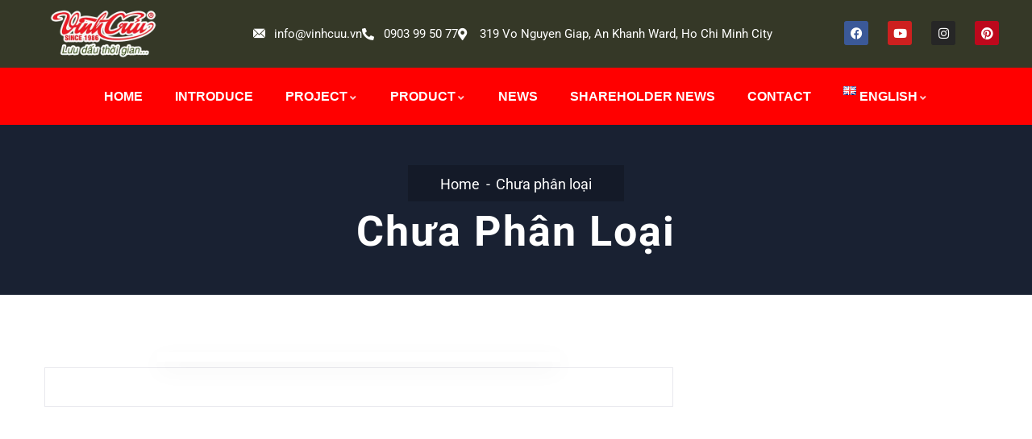

--- FILE ---
content_type: text/html; charset=UTF-8
request_url: https://vinhcuu.vn/en/category/khong-phan-loai/
body_size: 18449
content:
<!DOCTYPE html>
<html lang="en-GB" class="no-js">
<head>
  <meta http-equiv="content-type" content="text/html; charset=UTF-8">
  <meta name="apple-touch-fullscreen" content="yes"/>
  <meta name="MobileOptimized" content="320"/>
  <meta name="viewport" content="width=device-width, initial-scale=1, maximum-scale=1, user-scalable=no">
  <link rel="profile" href="http://gmpg.org/xfn/11">
  <meta name='robots' content='index, follow, max-image-preview:large, max-snippet:-1, max-video-preview:-1' />

	<!-- This site is optimized with the Yoast SEO plugin v23.9 - https://yoast.com/wordpress/plugins/seo/ -->
	<title>Chưa phân loại - Vĩnh Cửu - Nhà máy sản xuất &amp; Thi công GRC #1 Việt Nam</title>
	<meta name="description" content="Vĩnh Cửu GRC nhà máy sản xuất các sản phẩm từ bê tông sợi thủy tinh (GRC) và Composite hàng đầu tại Việt Nam. Các sản phẩm bê tông nghệ thuật như: gạch lát nền, ốp tường, lục bình bê tông, bông gió và cảnh quan sân vườn" />
	<link rel="canonical" href="https://vinhcuu.vn/en/category/khong-phan-loai/" />
	<meta property="og:locale" content="en_GB" />
	<meta property="og:type" content="article" />
	<meta property="og:title" content="Chưa phân loại - Vĩnh Cửu - Nhà máy sản xuất &amp; Thi công GRC #1 Việt Nam" />
	<meta property="og:description" content="Vĩnh Cửu GRC nhà máy sản xuất các sản phẩm từ bê tông sợi thủy tinh (GRC) và Composite hàng đầu tại Việt Nam. Các sản phẩm bê tông nghệ thuật như: gạch lát nền, ốp tường, lục bình bê tông, bông gió và cảnh quan sân vườn" />
	<meta property="og:url" content="https://vinhcuu.vn/en/category/khong-phan-loai/" />
	<meta property="og:site_name" content="Vĩnh Cửu - Nhà máy sản xuất &amp; Thi công GRC #1 Việt Nam" />
	<meta name="twitter:card" content="summary_large_image" />
	<meta name="twitter:site" content="@vinhcuucorp" />
	<script type="application/ld+json" class="yoast-schema-graph">{"@context":"https://schema.org","@graph":[{"@type":"CollectionPage","@id":"https://vinhcuu.vn/en/category/khong-phan-loai/","url":"https://vinhcuu.vn/en/category/khong-phan-loai/","name":"Chưa phân loại - Vĩnh Cửu - Nhà máy sản xuất &amp; Thi công GRC #1 Việt Nam","isPartOf":{"@id":"https://vinhcuu.vn/en/home/#website"},"description":"Vĩnh Cửu GRC nhà máy sản xuất các sản phẩm từ bê tông sợi thủy tinh (GRC) và Composite hàng đầu tại Việt Nam. Các sản phẩm bê tông nghệ thuật như: gạch lát nền, ốp tường, lục bình bê tông, bông gió và cảnh quan sân vườn","breadcrumb":{"@id":"https://vinhcuu.vn/en/category/khong-phan-loai/#breadcrumb"},"inLanguage":"en-GB"},{"@type":"BreadcrumbList","@id":"https://vinhcuu.vn/en/category/khong-phan-loai/#breadcrumb","itemListElement":[{"@type":"ListItem","position":1,"name":"Home","item":"https://vinhcuu.vn/en/home/"},{"@type":"ListItem","position":2,"name":"Chưa phân loại"}]},{"@type":"WebSite","@id":"https://vinhcuu.vn/en/home/#website","url":"https://vinhcuu.vn/en/home/","name":"Vĩnh Cửu - Lưu Dấu Thời Gian","description":"Lưu dấu thời gian","potentialAction":[{"@type":"SearchAction","target":{"@type":"EntryPoint","urlTemplate":"https://vinhcuu.vn/en/home/?s={search_term_string}"},"query-input":{"@type":"PropertyValueSpecification","valueRequired":true,"valueName":"search_term_string"}}],"inLanguage":"en-GB"}]}</script>
	<!-- / Yoast SEO plugin. -->


<link rel='dns-prefetch' href='//fonts.googleapis.com' />
<link rel='preconnect' href='https://fonts.gstatic.com' crossorigin />
<link rel="alternate" type="application/rss+xml" title="Vĩnh Cửu - Nhà máy sản xuất &amp; Thi công GRC #1 Việt Nam &raquo; Feed" href="https://vinhcuu.vn/en/feed/" />
<link rel="alternate" type="application/rss+xml" title="Vĩnh Cửu - Nhà máy sản xuất &amp; Thi công GRC #1 Việt Nam &raquo; Comments Feed" href="https://vinhcuu.vn/en/comments/feed/" />
<link rel="alternate" type="text/calendar" title="Vĩnh Cửu - Nhà máy sản xuất &amp; Thi công GRC #1 Việt Nam &raquo; iCal Feed" href="https://vinhcuu.vn/events/?ical=1" />
<link rel="alternate" type="application/rss+xml" title="Vĩnh Cửu - Nhà máy sản xuất &amp; Thi công GRC #1 Việt Nam &raquo; Chưa phân loại Category Feed" href="https://vinhcuu.vn/en/category/khong-phan-loai/feed/" />
<style id='wp-img-auto-sizes-contain-inline-css' type='text/css'>
img:is([sizes=auto i],[sizes^="auto," i]){contain-intrinsic-size:3000px 1500px}
/*# sourceURL=wp-img-auto-sizes-contain-inline-css */
</style>
<style id='wp-emoji-styles-inline-css' type='text/css'>

	img.wp-smiley, img.emoji {
		display: inline !important;
		border: none !important;
		box-shadow: none !important;
		height: 1em !important;
		width: 1em !important;
		margin: 0 0.07em !important;
		vertical-align: -0.1em !important;
		background: none !important;
		padding: 0 !important;
	}
/*# sourceURL=wp-emoji-styles-inline-css */
</style>
<link rel='stylesheet' id='wp-block-library-css' href='https://vinhcuu.vn/wp-includes/css/dist/block-library/style.min.css?ver=6.9' type='text/css' media='all' />
<style id='wp-block-library-theme-inline-css' type='text/css'>
.wp-block-audio :where(figcaption){color:#555;font-size:13px;text-align:center}.is-dark-theme .wp-block-audio :where(figcaption){color:#ffffffa6}.wp-block-audio{margin:0 0 1em}.wp-block-code{border:1px solid #ccc;border-radius:4px;font-family:Menlo,Consolas,monaco,monospace;padding:.8em 1em}.wp-block-embed :where(figcaption){color:#555;font-size:13px;text-align:center}.is-dark-theme .wp-block-embed :where(figcaption){color:#ffffffa6}.wp-block-embed{margin:0 0 1em}.blocks-gallery-caption{color:#555;font-size:13px;text-align:center}.is-dark-theme .blocks-gallery-caption{color:#ffffffa6}:root :where(.wp-block-image figcaption){color:#555;font-size:13px;text-align:center}.is-dark-theme :root :where(.wp-block-image figcaption){color:#ffffffa6}.wp-block-image{margin:0 0 1em}.wp-block-pullquote{border-bottom:4px solid;border-top:4px solid;color:currentColor;margin-bottom:1.75em}.wp-block-pullquote :where(cite),.wp-block-pullquote :where(footer),.wp-block-pullquote__citation{color:currentColor;font-size:.8125em;font-style:normal;text-transform:uppercase}.wp-block-quote{border-left:.25em solid;margin:0 0 1.75em;padding-left:1em}.wp-block-quote cite,.wp-block-quote footer{color:currentColor;font-size:.8125em;font-style:normal;position:relative}.wp-block-quote:where(.has-text-align-right){border-left:none;border-right:.25em solid;padding-left:0;padding-right:1em}.wp-block-quote:where(.has-text-align-center){border:none;padding-left:0}.wp-block-quote.is-large,.wp-block-quote.is-style-large,.wp-block-quote:where(.is-style-plain){border:none}.wp-block-search .wp-block-search__label{font-weight:700}.wp-block-search__button{border:1px solid #ccc;padding:.375em .625em}:where(.wp-block-group.has-background){padding:1.25em 2.375em}.wp-block-separator.has-css-opacity{opacity:.4}.wp-block-separator{border:none;border-bottom:2px solid;margin-left:auto;margin-right:auto}.wp-block-separator.has-alpha-channel-opacity{opacity:1}.wp-block-separator:not(.is-style-wide):not(.is-style-dots){width:100px}.wp-block-separator.has-background:not(.is-style-dots){border-bottom:none;height:1px}.wp-block-separator.has-background:not(.is-style-wide):not(.is-style-dots){height:2px}.wp-block-table{margin:0 0 1em}.wp-block-table td,.wp-block-table th{word-break:normal}.wp-block-table :where(figcaption){color:#555;font-size:13px;text-align:center}.is-dark-theme .wp-block-table :where(figcaption){color:#ffffffa6}.wp-block-video :where(figcaption){color:#555;font-size:13px;text-align:center}.is-dark-theme .wp-block-video :where(figcaption){color:#ffffffa6}.wp-block-video{margin:0 0 1em}:root :where(.wp-block-template-part.has-background){margin-bottom:0;margin-top:0;padding:1.25em 2.375em}
/*# sourceURL=/wp-includes/css/dist/block-library/theme.min.css */
</style>
<style id='classic-theme-styles-inline-css' type='text/css'>
/*! This file is auto-generated */
.wp-block-button__link{color:#fff;background-color:#32373c;border-radius:9999px;box-shadow:none;text-decoration:none;padding:calc(.667em + 2px) calc(1.333em + 2px);font-size:1.125em}.wp-block-file__button{background:#32373c;color:#fff;text-decoration:none}
/*# sourceURL=/wp-includes/css/classic-themes.min.css */
</style>
<link rel='stylesheet' id='mpp_gutenberg-css' href='https://vinhcuu.vn/wp-content/plugins/metronet-profile-picture/dist/blocks.style.build.css?ver=2.6.3' type='text/css' media='all' />
<style id='global-styles-inline-css' type='text/css'>
:root{--wp--preset--aspect-ratio--square: 1;--wp--preset--aspect-ratio--4-3: 4/3;--wp--preset--aspect-ratio--3-4: 3/4;--wp--preset--aspect-ratio--3-2: 3/2;--wp--preset--aspect-ratio--2-3: 2/3;--wp--preset--aspect-ratio--16-9: 16/9;--wp--preset--aspect-ratio--9-16: 9/16;--wp--preset--color--black: #000000;--wp--preset--color--cyan-bluish-gray: #abb8c3;--wp--preset--color--white: #ffffff;--wp--preset--color--pale-pink: #f78da7;--wp--preset--color--vivid-red: #cf2e2e;--wp--preset--color--luminous-vivid-orange: #ff6900;--wp--preset--color--luminous-vivid-amber: #fcb900;--wp--preset--color--light-green-cyan: #7bdcb5;--wp--preset--color--vivid-green-cyan: #00d084;--wp--preset--color--pale-cyan-blue: #8ed1fc;--wp--preset--color--vivid-cyan-blue: #0693e3;--wp--preset--color--vivid-purple: #9b51e0;--wp--preset--gradient--vivid-cyan-blue-to-vivid-purple: linear-gradient(135deg,rgb(6,147,227) 0%,rgb(155,81,224) 100%);--wp--preset--gradient--light-green-cyan-to-vivid-green-cyan: linear-gradient(135deg,rgb(122,220,180) 0%,rgb(0,208,130) 100%);--wp--preset--gradient--luminous-vivid-amber-to-luminous-vivid-orange: linear-gradient(135deg,rgb(252,185,0) 0%,rgb(255,105,0) 100%);--wp--preset--gradient--luminous-vivid-orange-to-vivid-red: linear-gradient(135deg,rgb(255,105,0) 0%,rgb(207,46,46) 100%);--wp--preset--gradient--very-light-gray-to-cyan-bluish-gray: linear-gradient(135deg,rgb(238,238,238) 0%,rgb(169,184,195) 100%);--wp--preset--gradient--cool-to-warm-spectrum: linear-gradient(135deg,rgb(74,234,220) 0%,rgb(151,120,209) 20%,rgb(207,42,186) 40%,rgb(238,44,130) 60%,rgb(251,105,98) 80%,rgb(254,248,76) 100%);--wp--preset--gradient--blush-light-purple: linear-gradient(135deg,rgb(255,206,236) 0%,rgb(152,150,240) 100%);--wp--preset--gradient--blush-bordeaux: linear-gradient(135deg,rgb(254,205,165) 0%,rgb(254,45,45) 50%,rgb(107,0,62) 100%);--wp--preset--gradient--luminous-dusk: linear-gradient(135deg,rgb(255,203,112) 0%,rgb(199,81,192) 50%,rgb(65,88,208) 100%);--wp--preset--gradient--pale-ocean: linear-gradient(135deg,rgb(255,245,203) 0%,rgb(182,227,212) 50%,rgb(51,167,181) 100%);--wp--preset--gradient--electric-grass: linear-gradient(135deg,rgb(202,248,128) 0%,rgb(113,206,126) 100%);--wp--preset--gradient--midnight: linear-gradient(135deg,rgb(2,3,129) 0%,rgb(40,116,252) 100%);--wp--preset--font-size--small: 13px;--wp--preset--font-size--medium: 20px;--wp--preset--font-size--large: 36px;--wp--preset--font-size--x-large: 42px;--wp--preset--spacing--20: 0.44rem;--wp--preset--spacing--30: 0.67rem;--wp--preset--spacing--40: 1rem;--wp--preset--spacing--50: 1.5rem;--wp--preset--spacing--60: 2.25rem;--wp--preset--spacing--70: 3.38rem;--wp--preset--spacing--80: 5.06rem;--wp--preset--shadow--natural: 6px 6px 9px rgba(0, 0, 0, 0.2);--wp--preset--shadow--deep: 12px 12px 50px rgba(0, 0, 0, 0.4);--wp--preset--shadow--sharp: 6px 6px 0px rgba(0, 0, 0, 0.2);--wp--preset--shadow--outlined: 6px 6px 0px -3px rgb(255, 255, 255), 6px 6px rgb(0, 0, 0);--wp--preset--shadow--crisp: 6px 6px 0px rgb(0, 0, 0);}:where(.is-layout-flex){gap: 0.5em;}:where(.is-layout-grid){gap: 0.5em;}body .is-layout-flex{display: flex;}.is-layout-flex{flex-wrap: wrap;align-items: center;}.is-layout-flex > :is(*, div){margin: 0;}body .is-layout-grid{display: grid;}.is-layout-grid > :is(*, div){margin: 0;}:where(.wp-block-columns.is-layout-flex){gap: 2em;}:where(.wp-block-columns.is-layout-grid){gap: 2em;}:where(.wp-block-post-template.is-layout-flex){gap: 1.25em;}:where(.wp-block-post-template.is-layout-grid){gap: 1.25em;}.has-black-color{color: var(--wp--preset--color--black) !important;}.has-cyan-bluish-gray-color{color: var(--wp--preset--color--cyan-bluish-gray) !important;}.has-white-color{color: var(--wp--preset--color--white) !important;}.has-pale-pink-color{color: var(--wp--preset--color--pale-pink) !important;}.has-vivid-red-color{color: var(--wp--preset--color--vivid-red) !important;}.has-luminous-vivid-orange-color{color: var(--wp--preset--color--luminous-vivid-orange) !important;}.has-luminous-vivid-amber-color{color: var(--wp--preset--color--luminous-vivid-amber) !important;}.has-light-green-cyan-color{color: var(--wp--preset--color--light-green-cyan) !important;}.has-vivid-green-cyan-color{color: var(--wp--preset--color--vivid-green-cyan) !important;}.has-pale-cyan-blue-color{color: var(--wp--preset--color--pale-cyan-blue) !important;}.has-vivid-cyan-blue-color{color: var(--wp--preset--color--vivid-cyan-blue) !important;}.has-vivid-purple-color{color: var(--wp--preset--color--vivid-purple) !important;}.has-black-background-color{background-color: var(--wp--preset--color--black) !important;}.has-cyan-bluish-gray-background-color{background-color: var(--wp--preset--color--cyan-bluish-gray) !important;}.has-white-background-color{background-color: var(--wp--preset--color--white) !important;}.has-pale-pink-background-color{background-color: var(--wp--preset--color--pale-pink) !important;}.has-vivid-red-background-color{background-color: var(--wp--preset--color--vivid-red) !important;}.has-luminous-vivid-orange-background-color{background-color: var(--wp--preset--color--luminous-vivid-orange) !important;}.has-luminous-vivid-amber-background-color{background-color: var(--wp--preset--color--luminous-vivid-amber) !important;}.has-light-green-cyan-background-color{background-color: var(--wp--preset--color--light-green-cyan) !important;}.has-vivid-green-cyan-background-color{background-color: var(--wp--preset--color--vivid-green-cyan) !important;}.has-pale-cyan-blue-background-color{background-color: var(--wp--preset--color--pale-cyan-blue) !important;}.has-vivid-cyan-blue-background-color{background-color: var(--wp--preset--color--vivid-cyan-blue) !important;}.has-vivid-purple-background-color{background-color: var(--wp--preset--color--vivid-purple) !important;}.has-black-border-color{border-color: var(--wp--preset--color--black) !important;}.has-cyan-bluish-gray-border-color{border-color: var(--wp--preset--color--cyan-bluish-gray) !important;}.has-white-border-color{border-color: var(--wp--preset--color--white) !important;}.has-pale-pink-border-color{border-color: var(--wp--preset--color--pale-pink) !important;}.has-vivid-red-border-color{border-color: var(--wp--preset--color--vivid-red) !important;}.has-luminous-vivid-orange-border-color{border-color: var(--wp--preset--color--luminous-vivid-orange) !important;}.has-luminous-vivid-amber-border-color{border-color: var(--wp--preset--color--luminous-vivid-amber) !important;}.has-light-green-cyan-border-color{border-color: var(--wp--preset--color--light-green-cyan) !important;}.has-vivid-green-cyan-border-color{border-color: var(--wp--preset--color--vivid-green-cyan) !important;}.has-pale-cyan-blue-border-color{border-color: var(--wp--preset--color--pale-cyan-blue) !important;}.has-vivid-cyan-blue-border-color{border-color: var(--wp--preset--color--vivid-cyan-blue) !important;}.has-vivid-purple-border-color{border-color: var(--wp--preset--color--vivid-purple) !important;}.has-vivid-cyan-blue-to-vivid-purple-gradient-background{background: var(--wp--preset--gradient--vivid-cyan-blue-to-vivid-purple) !important;}.has-light-green-cyan-to-vivid-green-cyan-gradient-background{background: var(--wp--preset--gradient--light-green-cyan-to-vivid-green-cyan) !important;}.has-luminous-vivid-amber-to-luminous-vivid-orange-gradient-background{background: var(--wp--preset--gradient--luminous-vivid-amber-to-luminous-vivid-orange) !important;}.has-luminous-vivid-orange-to-vivid-red-gradient-background{background: var(--wp--preset--gradient--luminous-vivid-orange-to-vivid-red) !important;}.has-very-light-gray-to-cyan-bluish-gray-gradient-background{background: var(--wp--preset--gradient--very-light-gray-to-cyan-bluish-gray) !important;}.has-cool-to-warm-spectrum-gradient-background{background: var(--wp--preset--gradient--cool-to-warm-spectrum) !important;}.has-blush-light-purple-gradient-background{background: var(--wp--preset--gradient--blush-light-purple) !important;}.has-blush-bordeaux-gradient-background{background: var(--wp--preset--gradient--blush-bordeaux) !important;}.has-luminous-dusk-gradient-background{background: var(--wp--preset--gradient--luminous-dusk) !important;}.has-pale-ocean-gradient-background{background: var(--wp--preset--gradient--pale-ocean) !important;}.has-electric-grass-gradient-background{background: var(--wp--preset--gradient--electric-grass) !important;}.has-midnight-gradient-background{background: var(--wp--preset--gradient--midnight) !important;}.has-small-font-size{font-size: var(--wp--preset--font-size--small) !important;}.has-medium-font-size{font-size: var(--wp--preset--font-size--medium) !important;}.has-large-font-size{font-size: var(--wp--preset--font-size--large) !important;}.has-x-large-font-size{font-size: var(--wp--preset--font-size--x-large) !important;}
:where(.wp-block-post-template.is-layout-flex){gap: 1.25em;}:where(.wp-block-post-template.is-layout-grid){gap: 1.25em;}
:where(.wp-block-term-template.is-layout-flex){gap: 1.25em;}:where(.wp-block-term-template.is-layout-grid){gap: 1.25em;}
:where(.wp-block-columns.is-layout-flex){gap: 2em;}:where(.wp-block-columns.is-layout-grid){gap: 2em;}
:root :where(.wp-block-pullquote){font-size: 1.5em;line-height: 1.6;}
/*# sourceURL=global-styles-inline-css */
</style>
<link rel='stylesheet' id='redux-extendify-styles-css' href='https://vinhcuu.vn/wp-content/plugins/indutri-themer/redux/redux-framework/assets/css/extendify-utilities.css?ver=4.4.11' type='text/css' media='all' />
<link rel='stylesheet' id='gaviasthemer-update-css' href='https://vinhcuu.vn/wp-content/plugins/indutri-themer/assets/css/update.css?ver=6.9' type='text/css' media='all' />
<link rel='stylesheet' id='elementor-frontend-css' href='https://vinhcuu.vn/wp-content/plugins/elementor/assets/css/frontend.min.css?ver=3.34.1' type='text/css' media='all' />
<link rel='stylesheet' id='widget-icon-list-css' href='https://vinhcuu.vn/wp-content/plugins/elementor/assets/css/widget-icon-list.min.css?ver=3.34.1' type='text/css' media='all' />
<link rel='stylesheet' id='widget-icon-box-css' href='https://vinhcuu.vn/wp-content/plugins/elementor/assets/css/widget-icon-box.min.css?ver=3.34.1' type='text/css' media='all' />
<link rel='stylesheet' id='widget-social-icons-css' href='https://vinhcuu.vn/wp-content/plugins/elementor/assets/css/widget-social-icons.min.css?ver=3.34.1' type='text/css' media='all' />
<style id='woocommerce-inline-inline-css' type='text/css'>
.woocommerce form .form-row .required { visibility: visible; }
/*# sourceURL=woocommerce-inline-inline-css */
</style>
<link rel='stylesheet' id='tribe-events-v2-single-skeleton-css' href='https://vinhcuu.vn/wp-content/plugins/the-events-calendar/build/css/tribe-events-single-skeleton.css?ver=6.15.13.1' type='text/css' media='all' />
<link rel='stylesheet' id='tribe-events-v2-single-skeleton-full-css' href='https://vinhcuu.vn/wp-content/plugins/the-events-calendar/build/css/tribe-events-single-full.css?ver=6.15.13.1' type='text/css' media='all' />
<link rel='stylesheet' id='tec-events-elementor-widgets-base-styles-css' href='https://vinhcuu.vn/wp-content/plugins/the-events-calendar/build/css/integrations/plugins/elementor/widgets/widget-base.css?ver=6.15.13.1' type='text/css' media='all' />
<link rel="preload" as="style" href="https://fonts.googleapis.com/css?family=Roboto&#038;display=swap&#038;ver=1721201395" /><link rel="stylesheet" href="https://fonts.googleapis.com/css?family=Roboto&#038;display=swap&#038;ver=1721201395" media="print" onload="this.media='all'"><noscript><link rel="stylesheet" href="https://fonts.googleapis.com/css?family=Roboto&#038;display=swap&#038;ver=1721201395" /></noscript><link rel='stylesheet' id='elementor-post-4818-css' href='https://vinhcuu.vn/wp-content/uploads/elementor/css/post-4818.css?ver=1767815854' type='text/css' media='all' />
<link rel='stylesheet' id='indutri-fonts-css' href='https://fonts.googleapis.com/css2?family=Hind:wght@400;500;600;700&#038;display=swap&#038;subset' type='text/css' media='all' />
<link rel='stylesheet' id='lightgallery-css' href='https://vinhcuu.vn/wp-content/themes/indutri/js/lightgallery/css/lightgallery.min.css?ver=6.9' type='text/css' media='all' />
<link rel='stylesheet' id='owl-carousel-css' href='https://vinhcuu.vn/wp-content/themes/indutri/js/owl-carousel/assets/owl.carousel.css?ver=6.9' type='text/css' media='all' />
<link rel='stylesheet' id='magnific-css' href='https://vinhcuu.vn/wp-content/themes/indutri/js/magnific/magnific-popup.css?ver=6.9' type='text/css' media='all' />
<link rel='stylesheet' id='fontawesome-css' href='https://vinhcuu.vn/wp-content/themes/indutri/css/fontawesome/css/all.css?ver=6.9' type='text/css' media='all' />
<link rel='stylesheet' id='indutri-style-css' href='https://vinhcuu.vn/wp-content/themes/indutri/style.css?ver=6.9' type='text/css' media='all' />
<link rel='stylesheet' id='bootstrap-css' href='https://vinhcuu.vn/wp-content/themes/indutri/css/bootstrap.css?ver=1.0.9' type='text/css' media='all' />
<link rel='stylesheet' id='indutri-woocoomerce-css' href='https://vinhcuu.vn/wp-content/themes/indutri/css/woocommerce.css?ver=1.0.9' type='text/css' media='all' />
<link rel='stylesheet' id='indutri-template-css' href='https://vinhcuu.vn/wp-content/themes/indutri/css/template.css?ver=1.0.9' type='text/css' media='all' />
<link rel='stylesheet' id='indutri-custom-style-css' href='https://vinhcuu.vn/wp-content/themes/indutri/css/custom_script.css?ver=6.9' type='text/css' media='all' />
<style id='indutri-custom-style-inline-css' type='text/css'>
body, .gva-locations-map .gm-style-iw div .marker .info, #comments ol.comment-list > li #respond #reply-title #cancel-comment-reply-link, .tooltip, .popover{ font-family:Roboto,sans-serif;}h1, h2, h3, h4, h5, h6,.h1, .h2, .h3, .h4, .h5, .h6,.btn-theme, .btn, .btn-white, .btn-theme-2, .btn-black, input[type*="submit"]:not(.fa):not(.btn-theme), #tribe-events .tribe-events-button, .tribe-events-button,.btn-inline, ul.gva-nav-menu > li > a, ul.gva-nav-menu > li .submenu-inner li a, ul.gva-nav-menu > li ul.submenu-inner li a, .elementor-accordion .elementor-accordion-item .elementor-tab-title a span,.milestone-block.style-1 .box-content .milestone-content .milestone-text, .milestone-block.style-1 .box-content .milestone-content .milestone-number-inner, .milestone-block.style-2 .box-content .milestone-content .milestone-number-inner,.milestone-block.style-2 .box-content .milestone-content .milestone-text, .gsc-image-content.skin-v2 .title, .gva-testimonial .testimonial-item .testimonial-content .testimonial-quote, .gva-testimonial .testimonial-item .testimonial-content .testimonial-meta .testimonial-information span.testimonial-name,.gva-testimonial-single.style-1 .testimonial-item .testimonial-content .testimonial-quote, .gsc-pricing.style-1 .content-inner .plan-price, .gsc-tabs-content .nav_tabs > li a, .gsc-work-process .box-content .number-text,.widget_tag_cloud .tagcloud > a, .download-box a, .post-block .tag-links > a, .portfolio-filter ul.nav-tabs > li > a, .single-portfolio .portfolio-content .portfolio-information ul li .label, .team-progress-wrapper .team__progress-label, .team-block-single .heading,.team-block-single .team-email, .team-block-single .team-phone, #comments ol.comment-list .the-comment .author-meta .fn, .pingbacklist > li .author-meta .fn{ font-family:Roboto,sans-serif;} body{color:#000C30; }div.page { color: #000C30;}
/*# sourceURL=indutri-custom-style-inline-css */
</style>
<link rel='stylesheet' id='elementor-icons-shared-0-css' href='https://vinhcuu.vn/wp-content/plugins/elementor/assets/lib/font-awesome/css/fontawesome.min.css?ver=5.15.3' type='text/css' media='all' />
<link rel='stylesheet' id='elementor-icons-fa-solid-css' href='https://vinhcuu.vn/wp-content/plugins/elementor/assets/lib/font-awesome/css/solid.min.css?ver=5.15.3' type='text/css' media='all' />
<link rel='stylesheet' id='elementor-icons-fa-brands-css' href='https://vinhcuu.vn/wp-content/plugins/elementor/assets/lib/font-awesome/css/brands.min.css?ver=5.15.3' type='text/css' media='all' />
<script type="text/javascript" src="https://vinhcuu.vn/wp-includes/js/jquery/jquery.min.js?ver=3.7.1" id="jquery-core-js"></script>
<script type="text/javascript" src="https://vinhcuu.vn/wp-includes/js/jquery/jquery-migrate.min.js?ver=3.4.1" id="jquery-migrate-js"></script>
<script type="text/javascript" src="https://vinhcuu.vn/wp-content/plugins/woocommerce/assets/js/jquery-blockui/jquery.blockUI.min.js?ver=2.7.0-wc.10.4.3" id="wc-jquery-blockui-js" defer="defer" data-wp-strategy="defer"></script>
<script type="text/javascript" src="https://vinhcuu.vn/wp-content/plugins/woocommerce/assets/js/js-cookie/js.cookie.min.js?ver=2.1.4-wc.10.4.3" id="wc-js-cookie-js" defer="defer" data-wp-strategy="defer"></script>
<script type="text/javascript" id="woocommerce-js-extra">
/* <![CDATA[ */
var woocommerce_params = {"ajax_url":"/wp-admin/admin-ajax.php","wc_ajax_url":"/?wc-ajax=%%endpoint%%","i18n_password_show":"Show password","i18n_password_hide":"Hide password"};
//# sourceURL=woocommerce-js-extra
/* ]]> */
</script>
<script type="text/javascript" src="https://vinhcuu.vn/wp-content/plugins/woocommerce/assets/js/frontend/woocommerce.min.js?ver=10.4.3" id="woocommerce-js" defer="defer" data-wp-strategy="defer"></script>
<script type="text/javascript" src="https://vinhcuu.vn/wp-content/themes/indutri/js/bootstrap.js?ver=6.9" id="bootstrap-js"></script>
<script type="text/javascript" src="https://vinhcuu.vn/wp-content/themes/indutri/js/perfect-scrollbar.jquery.min.js?ver=6.9" id="scrollbar-js"></script>
<script type="text/javascript" src="https://vinhcuu.vn/wp-content/themes/indutri/js/magnific/jquery.magnific-popup.min.js?ver=6.9" id="magnific-js"></script>
<script type="text/javascript" src="https://vinhcuu.vn/wp-content/themes/indutri/js/jquery.cookie.js?ver=6.9" id="cookie-js"></script>
<script type="text/javascript" src="https://vinhcuu.vn/wp-content/themes/indutri/js/lightgallery/js/lightgallery.min.js?ver=6.9" id="lightgallery-js"></script>
<script type="text/javascript" src="https://vinhcuu.vn/wp-content/themes/indutri/js/owl-carousel/owl.carousel.min.js?ver=6.9" id="owl-carousel-js"></script>
<script type="text/javascript" src="https://vinhcuu.vn/wp-includes/js/imagesloaded.min.js?ver=5.0.0" id="imagesloaded-js"></script>
<script type="text/javascript" src="https://vinhcuu.vn/wp-includes/js/masonry.min.js?ver=4.2.2" id="masonry-js"></script>
<script type="text/javascript" src="https://vinhcuu.vn/wp-includes/js/jquery/jquery.masonry.min.js?ver=3.1.2b" id="jquery-masonry-js"></script>
<script type="text/javascript" src="https://vinhcuu.vn/wp-content/themes/indutri/js/main.js?ver=6.9" id="indutri-main-js"></script>
<script type="text/javascript" src="https://vinhcuu.vn/wp-content/themes/indutri/js/woocommerce.js?ver=6.9" id="indutri-woocommerce-js"></script>
<script type="text/javascript" id="wc-add-to-cart-js-extra">
/* <![CDATA[ */
var wc_add_to_cart_params = {"ajax_url":"/wp-admin/admin-ajax.php","wc_ajax_url":"/?wc-ajax=%%endpoint%%","i18n_view_cart":"View basket","cart_url":"https://vinhcuu.vn","is_cart":"","cart_redirect_after_add":"no"};
//# sourceURL=wc-add-to-cart-js-extra
/* ]]> */
</script>
<script type="text/javascript" src="https://vinhcuu.vn/wp-content/themes/indutri/js/add-to-cart.js?ver=6.9" id="wc-add-to-cart-js" defer="defer" data-wp-strategy="defer"></script>
<link rel="https://api.w.org/" href="https://vinhcuu.vn/wp-json/" /><link rel="alternate" title="JSON" type="application/json" href="https://vinhcuu.vn/wp-json/wp/v2/categories/1" /><link rel="EditURI" type="application/rsd+xml" title="RSD" href="https://vinhcuu.vn/xmlrpc.php?rsd" />
<meta name="generator" content="WordPress 6.9" />
<meta name="generator" content="WooCommerce 10.4.3" />
<meta name="generator" content="Redux 4.4.11" /><script> var ajaxurl = "https://vinhcuu.vn/wp-admin/admin-ajax.php";</script><!-- Google tag (gtag.js) -->
<script async src="https://www.googletagmanager.com/gtag/js?id=G-HQCB219XH1"></script>
<script>
  window.dataLayer = window.dataLayer || [];
  function gtag(){dataLayer.push(arguments);}
  gtag('js', new Date());

  gtag('config', 'G-HQCB219XH1');
</script><meta name="tec-api-version" content="v1"><meta name="tec-api-origin" content="https://vinhcuu.vn"><link rel="alternate" href="https://vinhcuu.vn/wp-json/tribe/events/v1/" /><script> var ajaxurl = "https://vinhcuu.vn/wp-admin/admin-ajax.php";</script>	<noscript><style>.woocommerce-product-gallery{ opacity: 1 !important; }</style></noscript>
	<meta name="generator" content="Elementor 3.34.1; features: additional_custom_breakpoints; settings: css_print_method-external, google_font-enabled, font_display-swap">
			<style>
				.e-con.e-parent:nth-of-type(n+4):not(.e-lazyloaded):not(.e-no-lazyload),
				.e-con.e-parent:nth-of-type(n+4):not(.e-lazyloaded):not(.e-no-lazyload) * {
					background-image: none !important;
				}
				@media screen and (max-height: 1024px) {
					.e-con.e-parent:nth-of-type(n+3):not(.e-lazyloaded):not(.e-no-lazyload),
					.e-con.e-parent:nth-of-type(n+3):not(.e-lazyloaded):not(.e-no-lazyload) * {
						background-image: none !important;
					}
				}
				@media screen and (max-height: 640px) {
					.e-con.e-parent:nth-of-type(n+2):not(.e-lazyloaded):not(.e-no-lazyload),
					.e-con.e-parent:nth-of-type(n+2):not(.e-lazyloaded):not(.e-no-lazyload) * {
						background-image: none !important;
					}
				}
			</style>
			<meta name="generator" content="Powered by Slider Revolution 6.6.15 - responsive, Mobile-Friendly Slider Plugin for WordPress with comfortable drag and drop interface." />
<link rel="icon" href="https://vinhcuu.vn/wp-content/uploads/2023/10/cropped-logo-vinh-cuu-32x32.png" sizes="32x32" />
<link rel="icon" href="https://vinhcuu.vn/wp-content/uploads/2023/10/cropped-logo-vinh-cuu-192x192.png" sizes="192x192" />
<link rel="apple-touch-icon" href="https://vinhcuu.vn/wp-content/uploads/2023/10/cropped-logo-vinh-cuu-180x180.png" />
<meta name="msapplication-TileImage" content="https://vinhcuu.vn/wp-content/uploads/2023/10/cropped-logo-vinh-cuu-270x270.png" />
<script>function setREVStartSize(e){
			//window.requestAnimationFrame(function() {
				window.RSIW = window.RSIW===undefined ? window.innerWidth : window.RSIW;
				window.RSIH = window.RSIH===undefined ? window.innerHeight : window.RSIH;
				try {
					var pw = document.getElementById(e.c).parentNode.offsetWidth,
						newh;
					pw = pw===0 || isNaN(pw) || (e.l=="fullwidth" || e.layout=="fullwidth") ? window.RSIW : pw;
					e.tabw = e.tabw===undefined ? 0 : parseInt(e.tabw);
					e.thumbw = e.thumbw===undefined ? 0 : parseInt(e.thumbw);
					e.tabh = e.tabh===undefined ? 0 : parseInt(e.tabh);
					e.thumbh = e.thumbh===undefined ? 0 : parseInt(e.thumbh);
					e.tabhide = e.tabhide===undefined ? 0 : parseInt(e.tabhide);
					e.thumbhide = e.thumbhide===undefined ? 0 : parseInt(e.thumbhide);
					e.mh = e.mh===undefined || e.mh=="" || e.mh==="auto" ? 0 : parseInt(e.mh,0);
					if(e.layout==="fullscreen" || e.l==="fullscreen")
						newh = Math.max(e.mh,window.RSIH);
					else{
						e.gw = Array.isArray(e.gw) ? e.gw : [e.gw];
						for (var i in e.rl) if (e.gw[i]===undefined || e.gw[i]===0) e.gw[i] = e.gw[i-1];
						e.gh = e.el===undefined || e.el==="" || (Array.isArray(e.el) && e.el.length==0)? e.gh : e.el;
						e.gh = Array.isArray(e.gh) ? e.gh : [e.gh];
						for (var i in e.rl) if (e.gh[i]===undefined || e.gh[i]===0) e.gh[i] = e.gh[i-1];
											
						var nl = new Array(e.rl.length),
							ix = 0,
							sl;
						e.tabw = e.tabhide>=pw ? 0 : e.tabw;
						e.thumbw = e.thumbhide>=pw ? 0 : e.thumbw;
						e.tabh = e.tabhide>=pw ? 0 : e.tabh;
						e.thumbh = e.thumbhide>=pw ? 0 : e.thumbh;
						for (var i in e.rl) nl[i] = e.rl[i]<window.RSIW ? 0 : e.rl[i];
						sl = nl[0];
						for (var i in nl) if (sl>nl[i] && nl[i]>0) { sl = nl[i]; ix=i;}
						var m = pw>(e.gw[ix]+e.tabw+e.thumbw) ? 1 : (pw-(e.tabw+e.thumbw)) / (e.gw[ix]);
						newh =  (e.gh[ix] * m) + (e.tabh + e.thumbh);
					}
					var el = document.getElementById(e.c);
					if (el!==null && el) el.style.height = newh+"px";
					el = document.getElementById(e.c+"_wrapper");
					if (el!==null && el) {
						el.style.height = newh+"px";
						el.style.display = "block";
					}
				} catch(e){
					console.log("Failure at Presize of Slider:" + e)
				}
			//});
		  };</script>
</head>

<body class="archive category category-khong-phan-loai category-1 wp-theme-indutri theme-indutri woocommerce-no-js tribe-no-js elementor-default elementor-kit-597">
    <div class="wrapper-page"> <!--page-->
        
    <header class="header-builder-frontend header-position-relative">
      
      
<div class="header-mobile header_mobile_screen">

  <div class="header-mobile-content">
    <div class="container">
      <div class="row"> 
       
        <div class="left col-md-3 col-sm-3 col-xs-3">
          <div class="clearfix">
   <div class="canvas-menu gva-offcanvas">
     <a class="dropdown-toggle" data-canvas=".mobile" href="#"><i class="fas fa-bars"></i></a>
   </div>
   <div class="gva-offcanvas-content mobile">
      <div class="close-canvas"><a><i class="far fa-times-circle"></i></a></div>
      <div class="wp-sidebar sidebar">
         <div id="gva-mobile-menu" class="navbar-collapse"><ul id="menu-main-menu-tieng-anh" class="gva-nav-menu gva-mobile-menu"><li id="menu-item-14812" class="menu-item menu-item-type-post_type menu-item-object-page menu-item-home menu-item-14812"><a href="https://vinhcuu.vn/en/home/">Home</a></li>
<li id="menu-item-14810" class="menu-item menu-item-type-post_type menu-item-object-page menu-item-14810"><a href="https://vinhcuu.vn/en/introduce/">Introduce</a></li>
<li id="menu-item-14811" class="menu-item menu-item-type-post_type menu-item-object-page menu-item-has-children menu-item-14811"><a href="https://vinhcuu.vn/en/project/">Project<span class="caret"></span></a>
<ul class="submenu-inner ">
	<li id="menu-item-14829" class="menu-item menu-item-type-post_type menu-item-object-page menu-item-14829"><a href="https://vinhcuu.vn/en/grc-project/">GRC project</a></li>
	<li id="menu-item-14828" class="menu-item menu-item-type-post_type menu-item-object-page menu-item-14828"><a href="https://vinhcuu.vn/en/traditional-product-project/">Traditional product project</a></li>
	<li id="menu-item-14852" class="menu-item menu-item-type-post_type menu-item-object-page menu-item-14852"><a href="https://vinhcuu.vn/en/construction-of-monuments-buddha-statues-christ-statues/">Construction of monuments – Buddha statues – Christ statues</a></li>
</ul>
</li>
<li id="menu-item-14823" class="menu-item menu-item-type-post_type menu-item-object-page menu-item-has-children menu-item-14823 megamenu-main"><a href="https://vinhcuu.vn/en/product/">Product<span class="caret"></span></a><div class="megamenu-wrap-inner submenu-inner megamenu-align-center" style="width: 680px;">
<ul class="megamenu-sub megamenu-columns-2">
	<li id="menu-item-14857" class="menu-item menu-item-type-post_type menu-item-object-page menu-item-has-children menu-item-14857"><a href="https://vinhcuu.vn/en/traditional-product/">Traditional product<span class="caret"></span></a>
	<ul class="submenu-inner ">
		<li id="menu-item-14853" class="menu-item menu-item-type-post_type menu-item-object-page menu-item-14853"><a href="https://vinhcuu.vn/en/flooring-products/">Flooring products</a></li>
		<li id="menu-item-14821" class="menu-item menu-item-type-post_type menu-item-object-page menu-item-14821"><a href="https://vinhcuu.vn/en/garden-landscape/">Garden landscape</a></li>
		<li id="menu-item-14858" class="menu-item menu-item-type-post_type menu-item-object-page menu-item-14858"><a href="https://vinhcuu.vn/en/wall-cladding-products/">Wall cladding products</a></li>
		<li id="menu-item-14851" class="menu-item menu-item-type-post_type menu-item-object-page menu-item-14851"><a href="https://vinhcuu.vn/en/baluster-mold-concrete/">Baluster mold concrete</a></li>
	</ul>
</li>
	<li id="menu-item-14854" class="menu-item menu-item-type-post_type menu-item-object-page menu-item-has-children menu-item-14854"><a href="https://vinhcuu.vn/en/grc-products/">GRC products<span class="caret"></span></a>
	<ul class="submenu-inner ">
		<li id="menu-item-14861" class="menu-item menu-item-type-custom menu-item-object-custom menu-item-14861"><a href="https://vinhcuu.vn/en/san-pham/g-r-c-cornice/">G.R.C Cornice</a></li>
		<li id="menu-item-14866" class="menu-item menu-item-type-custom menu-item-object-custom menu-item-14866"><a href="https://vinhcuu.vn/en/san-pham/g-r-c-walling-panels/">G.R.C Walling Panels</a></li>
		<li id="menu-item-14822" class="menu-item menu-item-type-post_type menu-item-object-page menu-item-14822"><a href="https://vinhcuu.vn/en/grc-bathtub-and-sink/">GRC bathtub and sink</a></li>
		<li id="menu-item-14863" class="menu-item menu-item-type-custom menu-item-object-custom menu-item-14863"><a href="https://vinhcuu.vn/en/san-pham/g-r-c-column-and-column-cap/">G.R.C Column And Column cap</a></li>
	</ul>
</li>
</ul>
</div></li>
<li id="menu-item-14855" class="menu-item menu-item-type-post_type menu-item-object-page menu-item-14855"><a href="https://vinhcuu.vn/en/news/">News</a></li>
<li id="menu-item-14856" class="menu-item menu-item-type-post_type menu-item-object-page menu-item-14856"><a href="https://vinhcuu.vn/en/shareholder-news/">Shareholder news</a></li>
<li id="menu-item-14833" class="menu-item menu-item-type-post_type menu-item-object-page menu-item-14833"><a href="https://vinhcuu.vn/en/contact/">Contact</a></li>
<li id="menu-item-14947" class="pll-parent-menu-item menu-item menu-item-type-custom menu-item-object-custom current-menu-parent menu-item-has-children menu-item-14947"><a href="#pll_switcher"><img src="[data-uri]" alt="" width="16" height="11" style="width: 16px; height: 11px;" /><span style="margin-left:0.3em;">English</span><span class="caret"></span></a>
<ul class="submenu-inner ">
	<li id="menu-item-14947-en" class="lang-item lang-item-379 lang-item-en current-lang lang-item-first menu-item menu-item-type-custom menu-item-object-custom menu-item-14947-en"><a href="https://vinhcuu.vn/en/category/khong-phan-loai/" hreflang="en-GB" lang="en-GB"><img src="[data-uri]" alt="" width="16" height="11" style="width: 16px; height: 11px;" /><span style="margin-left:0.3em;">English</span></a></li>
	<li id="menu-item-14947-vi" class="lang-item lang-item-382 lang-item-vi no-translation menu-item menu-item-type-custom menu-item-object-custom menu-item-14947-vi"><a href="https://vinhcuu.vn/" hreflang="vi" lang="vi"><img src="[data-uri]" alt="" width="16" height="11" style="width: 16px; height: 11px;" /><span style="margin-left:0.3em;">Tiếng Việt</span></a></li>
</ul>
</li>
</ul></div>         <div class="after-offcanvas">
                     </div>    
     </div>
   </div>
</div>        </div>

        <div class="center text-center col-md-6 col-sm-6 col-xs-6 mobile-logo">
          <div class="logo-menu">
            <a href="https://vinhcuu.vn/en/home/">
              <img src="https://vinhcuu.vn/wp-content/uploads/2019/05/Vinh-cuu-logo-web.png" alt="Vĩnh Cửu &#8211; Nhà máy sản xuất &amp; Thi công GRC #1 Việt Nam" />
            </a>
          </div>
        </div>

        <div class="right col-md-3 col-sm-3 col-xs-3">
          <div class="main-search gva-search">
            <a class="control-search">
              <svg xmlns="http://www.w3.org/2000/svg" xmlns:xlink="http://www.w3.org/1999/xlink" x="0px" y="0px" viewBox="0 0 512 512" style="enable-background:new 0 0 512 512;" xml:space="preserve"><g><g><path d="M225.474,0C101.151,0,0,101.151,0,225.474c0,124.33,101.151,225.474,225.474,225.474    c124.33,0,225.474-101.144,225.474-225.474C450.948,101.151,349.804,0,225.474,0z M225.474,409.323    c-101.373,0-183.848-82.475-183.848-183.848S124.101,41.626,225.474,41.626s183.848,82.475,183.848,183.848    S326.847,409.323,225.474,409.323z"></path></g></g><g><g><path d="M505.902,476.472L386.574,357.144c-8.131-8.131-21.299-8.131-29.43,0c-8.131,8.124-8.131,21.306,0,29.43l119.328,119.328    c4.065,4.065,9.387,6.098,14.715,6.098c5.321,0,10.649-2.033,14.715-6.098C514.033,497.778,514.033,484.596,505.902,476.472z"></path></g></g><g></g><g></g><g></g><g></g><g></g><g></g><g></g><g></g><g></g><g></g><g></g><g></g><g></g><g></g><g></g></svg>
            </a>
            <div class="gva-search-content search-content">
              <div class="search-content-inner">
                <div class="content-inner"><form method="get" class="searchform gva-main-search" action="https://vinhcuu.vn/en/">
	<div class="gva-search">
		<input name="s" maxlength="40" class="form-control input-large input-search" type="text" size="20" placeholder="Search...">
		<span class="input-group-addon input-large btn-search">
			<input type="submit" class="fa" value="&#xf002;" />
		</span>
	</div>
</form>


</div>  
              </div>  
            </div>
          </div>
        </div> 

      </div>  
    </div>  
  </div>

</div>
      <div class="header-builder-inner">
        <div class="header_default_screen">
          <div class="header-main-wrapper">		<div data-elementor-type="wp-post" data-elementor-id="4818" class="elementor elementor-4818">
						<section class="elementor-section elementor-top-section elementor-element elementor-element-fcd551b elementor-section-full_width elementor-section-content-middle elementor-section-height-default elementor-section-height-default" data-id="fcd551b" data-element_type="section" data-settings="{&quot;background_background&quot;:&quot;classic&quot;}">
						<div class="elementor-container elementor-column-gap-default">
					<div class="elementor-column elementor-col-33 elementor-top-column elementor-element elementor-element-42280ff top column-style-top" data-id="42280ff" data-element_type="column">
			<div class="elementor-widget-wrap elementor-element-populated">
						<div class="elementor-element elementor-element-813a03a elementor-widget elementor-widget-image" data-id="813a03a" data-element_type="widget" data-widget_type="image.default">
				<div class="elementor-widget-container">
																<a href="https://vinhcuu.vn/">
							<img width="150" height="64" src="https://vinhcuu.vn/wp-content/uploads/2019/05/Vinh-cuu-logo-web.png" class="attachment-profile_150 size-profile_150 wp-image-10954" alt="" />								</a>
															</div>
				</div>
					</div>
		</div>
				<div class="elementor-column elementor-col-33 elementor-top-column elementor-element elementor-element-fda05ce top column-style-top" data-id="fda05ce" data-element_type="column">
			<div class="elementor-widget-wrap elementor-element-populated">
						<div class="elementor-element elementor-element-081a188 elementor-icon-list--layout-inline elementor-align-center elementor-list-item-link-full_width elementor-widget elementor-widget-icon-list" data-id="081a188" data-element_type="widget" data-widget_type="icon-list.default">
				<div class="elementor-widget-container">
							<ul class="elementor-icon-list-items elementor-inline-items">
							<li class="elementor-icon-list-item elementor-inline-item">
											<a href="mailto:info@vinhcuu.vn">

												<span class="elementor-icon-list-icon">
							<i aria-hidden="true" class="fi flaticon-email-2"></i>						</span>
										<span class="elementor-icon-list-text">info@vinhcuu.vn</span>
											</a>
									</li>
								<li class="elementor-icon-list-item elementor-inline-item">
											<a href="tel:0903%2099%2050%2077">

												<span class="elementor-icon-list-icon">
							<i aria-hidden="true" class="fas fa-phone-alt"></i>						</span>
										<span class="elementor-icon-list-text">0903 99 50 77</span>
											</a>
									</li>
								<li class="elementor-icon-list-item elementor-inline-item">
											<a href="https://goo.gl/maps/sE7N1mh4rGjEAKQo9">

												<span class="elementor-icon-list-icon">
							<i aria-hidden="true" class="fas fa-map-marker-alt"></i>						</span>
										<span class="elementor-icon-list-text">319 Vo Nguyen Giap, An Khanh Ward, Ho Chi Minh City</span>
											</a>
									</li>
						</ul>
						</div>
				</div>
					</div>
		</div>
				<div class="elementor-column elementor-col-33 elementor-top-column elementor-element elementor-element-880c7f9 top column-style-top" data-id="880c7f9" data-element_type="column">
			<div class="elementor-widget-wrap elementor-element-populated">
						<div class="elementor-element elementor-element-84b76aa elementor-shape-rounded elementor-grid-0 e-grid-align-center elementor-widget elementor-widget-social-icons" data-id="84b76aa" data-element_type="widget" data-widget_type="social-icons.default">
				<div class="elementor-widget-container">
							<div class="elementor-social-icons-wrapper elementor-grid" role="list">
							<span class="elementor-grid-item" role="listitem">
					<a class="elementor-icon elementor-social-icon elementor-social-icon-facebook elementor-repeater-item-e857beb" href="https://www.facebook.com/vinhcuu.vn" target="_blank">
						<span class="elementor-screen-only">Facebook</span>
						<i aria-hidden="true" class="fab fa-facebook"></i>					</a>
				</span>
							<span class="elementor-grid-item" role="listitem">
					<a class="elementor-icon elementor-social-icon elementor-social-icon-youtube elementor-repeater-item-ed7e6a1" href="https://www.youtube.com/@vinhcuu/videos" target="_blank">
						<span class="elementor-screen-only">Youtube</span>
						<i aria-hidden="true" class="fab fa-youtube"></i>					</a>
				</span>
							<span class="elementor-grid-item" role="listitem">
					<a class="elementor-icon elementor-social-icon elementor-social-icon-instagram elementor-repeater-item-6d56358" href="https://www.instagram.com/vinhcuu.vn/" target="_blank">
						<span class="elementor-screen-only">Instagram</span>
						<i aria-hidden="true" class="fab fa-instagram"></i>					</a>
				</span>
							<span class="elementor-grid-item" role="listitem">
					<a class="elementor-icon elementor-social-icon elementor-social-icon-pinterest elementor-repeater-item-b5812ec" href="https://www.pinterest.com/vinhcuucorporation/" target="_blank">
						<span class="elementor-screen-only">Pinterest</span>
						<i aria-hidden="true" class="fab fa-pinterest"></i>					</a>
				</span>
					</div>
						</div>
				</div>
					</div>
		</div>
					</div>
		</section>
				<section class="elementor-section elementor-top-section elementor-element elementor-element-202ac3a elementor-section-full_width gv-sticky-menu elementor-section-height-default elementor-section-height-default" data-id="202ac3a" data-element_type="section" data-settings="{&quot;background_background&quot;:&quot;classic&quot;,&quot;animation&quot;:&quot;none&quot;}">
						<div class="elementor-container elementor-column-gap-default">
					<div class="elementor-column elementor-col-100 elementor-top-column elementor-element elementor-element-17d1508 top column-style-top" data-id="17d1508" data-element_type="column">
			<div class="elementor-widget-wrap elementor-element-populated">
						<div class="elementor-element elementor-element-14122a4 elementor-widget__width-initial elementor-invisible elementor-widget elementor-widget-gva-navigation-menu" data-id="14122a4" data-element_type="widget" data-settings="{&quot;_animation&quot;:&quot;fadeIn&quot;}" data-widget_type="gva-navigation-menu.default">
				<div class="elementor-widget-container">
					<div class="gva-element-gva-navigation-menu gva-element">   <div class="gva-navigation-menu  menu-align-center">
      <div class="menu-main-menu-tieng-anh-container"><ul id="menu-5j2w" class="gva-nav-menu gva-main-menu"><li class="menu-item menu-item-type-post_type menu-item-object-page menu-item-home menu-item-14812"><a href="https://vinhcuu.vn/en/home/">Home</a></li>
<li class="menu-item menu-item-type-post_type menu-item-object-page menu-item-14810"><a href="https://vinhcuu.vn/en/introduce/">Introduce</a></li>
<li class="menu-item menu-item-type-post_type menu-item-object-page menu-item-has-children menu-item-14811"><a href="https://vinhcuu.vn/en/project/">Project<span class="caret"></span></a>
<ul class="submenu-inner ">
	<li class="menu-item menu-item-type-post_type menu-item-object-page menu-item-14829"><a href="https://vinhcuu.vn/en/grc-project/">GRC project</a></li>
	<li class="menu-item menu-item-type-post_type menu-item-object-page menu-item-14828"><a href="https://vinhcuu.vn/en/traditional-product-project/">Traditional product project</a></li>
	<li class="menu-item menu-item-type-post_type menu-item-object-page menu-item-14852"><a href="https://vinhcuu.vn/en/construction-of-monuments-buddha-statues-christ-statues/">Construction of monuments – Buddha statues – Christ statues</a></li>
</ul>
</li>
<li class="menu-item menu-item-type-post_type menu-item-object-page menu-item-has-children menu-item-14823 megamenu-main"><a href="https://vinhcuu.vn/en/product/">Product<span class="caret"></span></a><div class="megamenu-wrap-inner submenu-inner megamenu-align-center" style="width: 680px;">
<ul class="megamenu-sub megamenu-columns-2">
	<li class="menu-item menu-item-type-post_type menu-item-object-page menu-item-has-children menu-item-14857"><a href="https://vinhcuu.vn/en/traditional-product/">Traditional product<span class="caret"></span></a>
	<ul class="submenu-inner ">
		<li class="menu-item menu-item-type-post_type menu-item-object-page menu-item-14853"><a href="https://vinhcuu.vn/en/flooring-products/">Flooring products</a></li>
		<li class="menu-item menu-item-type-post_type menu-item-object-page menu-item-14821"><a href="https://vinhcuu.vn/en/garden-landscape/">Garden landscape</a></li>
		<li class="menu-item menu-item-type-post_type menu-item-object-page menu-item-14858"><a href="https://vinhcuu.vn/en/wall-cladding-products/">Wall cladding products</a></li>
		<li class="menu-item menu-item-type-post_type menu-item-object-page menu-item-14851"><a href="https://vinhcuu.vn/en/baluster-mold-concrete/">Baluster mold concrete</a></li>
	</ul>
</li>
	<li class="menu-item menu-item-type-post_type menu-item-object-page menu-item-has-children menu-item-14854"><a href="https://vinhcuu.vn/en/grc-products/">GRC products<span class="caret"></span></a>
	<ul class="submenu-inner ">
		<li class="menu-item menu-item-type-custom menu-item-object-custom menu-item-14861"><a href="https://vinhcuu.vn/en/san-pham/g-r-c-cornice/">G.R.C Cornice</a></li>
		<li class="menu-item menu-item-type-custom menu-item-object-custom menu-item-14866"><a href="https://vinhcuu.vn/en/san-pham/g-r-c-walling-panels/">G.R.C Walling Panels</a></li>
		<li class="menu-item menu-item-type-post_type menu-item-object-page menu-item-14822"><a href="https://vinhcuu.vn/en/grc-bathtub-and-sink/">GRC bathtub and sink</a></li>
		<li class="menu-item menu-item-type-custom menu-item-object-custom menu-item-14863"><a href="https://vinhcuu.vn/en/san-pham/g-r-c-column-and-column-cap/">G.R.C Column And Column cap</a></li>
	</ul>
</li>
</ul>
</div></li>
<li class="menu-item menu-item-type-post_type menu-item-object-page menu-item-14855"><a href="https://vinhcuu.vn/en/news/">News</a></li>
<li class="menu-item menu-item-type-post_type menu-item-object-page menu-item-14856"><a href="https://vinhcuu.vn/en/shareholder-news/">Shareholder news</a></li>
<li class="menu-item menu-item-type-post_type menu-item-object-page menu-item-14833"><a href="https://vinhcuu.vn/en/contact/">Contact</a></li>
<li class="pll-parent-menu-item menu-item menu-item-type-custom menu-item-object-custom current-menu-parent menu-item-has-children menu-item-14947"><a href="#pll_switcher"><img src="[data-uri]" alt="" width="16" height="11" style="width: 16px; height: 11px;" /><span style="margin-left:0.3em;">English</span><span class="caret"></span></a>
<ul class="submenu-inner ">
	<li class="lang-item lang-item-379 lang-item-en current-lang lang-item-first menu-item menu-item-type-custom menu-item-object-custom menu-item-14947-en"><a href="https://vinhcuu.vn/en/category/khong-phan-loai/" hreflang="en-GB" lang="en-GB"><img src="[data-uri]" alt="" width="16" height="11" style="width: 16px; height: 11px;" /><span style="margin-left:0.3em;">English</span></a></li>
	<li class="lang-item lang-item-382 lang-item-vi no-translation menu-item menu-item-type-custom menu-item-object-custom menu-item-14947-vi"><a href="https://vinhcuu.vn/" hreflang="vi" lang="vi"><img src="[data-uri]" alt="" width="16" height="11" style="width: 16px; height: 11px;" /><span style="margin-left:0.3em;">Tiếng Việt</span></a></li>
</ul>
</li>
</ul></div>   </div></div>				</div>
				</div>
					</div>
		</div>
					</div>
		</section>
				</div>
		</div>        </div> 
      </div>  
    </header>

        
    <div id="page-content"> <!--page content-->
<section id="wp-main-content" class="clearfix main-page title-layout-standard">
	   
   <div class="custom-breadcrumb text-light text-left show-bg" >

               <div class="breadcrumb-overlay" style="background-color: rgba(25,36,55, 0.5)"></div>
            <div class="breadcrumb-main">
        <div class="container">
          <div class="breadcrumb-container-inner" style="padding-top:50px;padding-bottom:50px">
            <ol class="breadcrumb"><li><a href="https://vinhcuu.vn/en/home/">Home</a> </li> <li class="active">Chưa phân loại</li></ol>            <h2 class="heading-title">Chưa phân loại</h2>          </div>  
        </div>   
      </div>  
   </div>
   	<div class="container">	
   	<div class="main-page-content row">
      	
      	<!-- Main content -->
      	<div class="content-page col-xl-8 col-lg-8 col-md-12 col-sm-12 col-xs-12 order-xl-2 col-lg-2 col-md-1 col-sm-1 col-xs-1">      
  			  <div id="wp-content" class="wp-content">	
					 
<div class="clearfix">

        <div class="posts-grids blog-grid-style">
      <div class="post-items lg-block-grid-2 md-block-grid-2 sm-block-grid-1 xs-block-grid-1">
        <article id="post-" class="">

   <div class="post-content-inner post-block post-block-1">

   	<div class="post-thumbnail">
         <a href="">
                     </a>   
      </div>	

      
   	<div class="entry-content">
   		<div class="content-inner">

   			               <div class="entry-meta">
                  
    <div class="meta-inline"><span class="entry-date"></span></div>              </div> 
   	         <h2 class="entry-title"><a href="" rel="bookmark"></a></h2>
   	      	

   			                        
         </div>
         
   	</div><!-- .entry-content -->	

   </div>
	
</article><!-- #post-## -->
      </div>
    </div>  
     <div class="pagination">
             </div>
    
</div>


 
				</div>	
			</div>	

			<!-- Left sidebar -->
         
         <!-- Right Sidebar -->
                  <div class="sidebar wp-sidebar sidebar-right col-xl-4 col-lg-4 col-md-12 col-sm-12 col-xs-12 order-xl-3 col-lg-3 col-md-3 col-sm-3 col-xs-3">
                           <div class="sidebar-inner">
                                 </div>
                     </div>
         
		</div>
	</div>				
</section>
	</div><!--end page content-->
	
</div><!-- End page -->

	<footer id="wp-footer" class="clearfix">
		
		
		<div class="footer-main">		<div data-elementor-type="wp-post" data-elementor-id="10698" class="elementor elementor-10698">
						<section class="elementor-section elementor-top-section elementor-element elementor-element-af4222d elementor-section-boxed elementor-section-height-default elementor-section-height-default arrow_1_x_top arrow_1_y_left arrow_2_x_bottom arrow_2_y_right" data-id="af4222d" data-element_type="section" data-settings="{&quot;background_background&quot;:&quot;classic&quot;}">
						<div class="elementor-container elementor-column-gap-default">
					<div class="elementor-column elementor-col-100 elementor-top-column elementor-element elementor-element-56b1d05 top column-style-top" data-id="56b1d05" data-element_type="column">
			<div class="elementor-widget-wrap elementor-element-populated">
						<section class="elementor-section elementor-inner-section elementor-element elementor-element-3ae5bf8 elementor-section-boxed elementor-section-height-default elementor-section-height-default" data-id="3ae5bf8" data-element_type="section">
						<div class="elementor-container elementor-column-gap-default">
					<div class="elementor-column elementor-col-25 elementor-inner-column elementor-element elementor-element-400b3e5 top column-style-top" data-id="400b3e5" data-element_type="column">
			<div class="elementor-widget-wrap elementor-element-populated">
						<div class="elementor-element elementor-element-b3fc0d5 elementor-widget elementor-widget-heading" data-id="b3fc0d5" data-element_type="widget" data-widget_type="heading.default">
				<div class="elementor-widget-container">
					<h6 class="elementor-heading-title elementor-size-default">Liên hệ</h6>				</div>
				</div>
				<div class="elementor-element elementor-element-e511f47 elementor-icon-list--layout-traditional elementor-list-item-link-full_width elementor-widget elementor-widget-icon-list" data-id="e511f47" data-element_type="widget" data-widget_type="icon-list.default">
				<div class="elementor-widget-container">
							<ul class="elementor-icon-list-items">
							<li class="elementor-icon-list-item">
											<span class="elementor-icon-list-icon">
							<i aria-hidden="true" class="fi flaticon-pin"></i>						</span>
										<span class="elementor-icon-list-text">319 Võ Nguyên Giáp, Phường An Khánh, TP. Hồ Chí Minh</span>
									</li>
								<li class="elementor-icon-list-item">
											<span class="elementor-icon-list-icon">
							<i aria-hidden="true" class="fi flaticon-email-3"></i>						</span>
										<span class="elementor-icon-list-text">info@vinhcuu.vn</span>
									</li>
								<li class="elementor-icon-list-item">
											<span class="elementor-icon-list-icon">
							<i aria-hidden="true" class="fi flaticon-phone-ringing"></i>						</span>
										<span class="elementor-icon-list-text">0903 99 50 77</span>
									</li>
						</ul>
						</div>
				</div>
				<div class="elementor-element elementor-element-6cad5e8 elementor-shape-square e-grid-align-left elementor-grid-0 elementor-widget elementor-widget-social-icons" data-id="6cad5e8" data-element_type="widget" data-widget_type="social-icons.default">
				<div class="elementor-widget-container">
							<div class="elementor-social-icons-wrapper elementor-grid" role="list">
							<span class="elementor-grid-item" role="listitem">
					<a class="elementor-icon elementor-social-icon elementor-social-icon-twitter elementor-animation-push elementor-repeater-item-b86b2e2" href="https://twitter.com/VinhCuuVn" target="_blank">
						<span class="elementor-screen-only">Twitter</span>
						<i aria-hidden="true" class="fab fa-twitter"></i>					</a>
				</span>
							<span class="elementor-grid-item" role="listitem">
					<a class="elementor-icon elementor-social-icon elementor-social-icon-facebook-square elementor-animation-push elementor-repeater-item-c714fc0" href="https://www.facebook.com/vinhcuu.vn" target="_blank">
						<span class="elementor-screen-only">Facebook-square</span>
						<i aria-hidden="true" class="fab fa-facebook-square"></i>					</a>
				</span>
							<span class="elementor-grid-item" role="listitem">
					<a class="elementor-icon elementor-social-icon elementor-social-icon-pinterest elementor-animation-push elementor-repeater-item-b13c414" href="#" target="_blank">
						<span class="elementor-screen-only">Pinterest</span>
						<i aria-hidden="true" class="fab fa-pinterest"></i>					</a>
				</span>
							<span class="elementor-grid-item" role="listitem">
					<a class="elementor-icon elementor-social-icon elementor-social-icon-instagram elementor-animation-push elementor-repeater-item-44659a4" href="https://www.instagram.com/vinhcuustone/" target="_blank">
						<span class="elementor-screen-only">Instagram</span>
						<i aria-hidden="true" class="fab fa-instagram"></i>					</a>
				</span>
					</div>
						</div>
				</div>
					</div>
		</div>
				<div class="elementor-column elementor-col-25 elementor-inner-column elementor-element elementor-element-0b48b8a top column-style-top" data-id="0b48b8a" data-element_type="column">
			<div class="elementor-widget-wrap elementor-element-populated">
						<div class="elementor-element elementor-element-a724923 elementor-widget elementor-widget-heading" data-id="a724923" data-element_type="widget" data-widget_type="heading.default">
				<div class="elementor-widget-container">
					<h6 class="elementor-heading-title elementor-size-default">Công ty</h6>				</div>
				</div>
				<div class="elementor-element elementor-element-c459c7a elementor-align-start elementor-icon-list--layout-traditional elementor-list-item-link-full_width elementor-widget elementor-widget-icon-list" data-id="c459c7a" data-element_type="widget" data-widget_type="icon-list.default">
				<div class="elementor-widget-container">
							<ul class="elementor-icon-list-items">
							<li class="elementor-icon-list-item">
											<a href="https://vinhcuu.vn/gioi-thieu-cong-ty/">

											<span class="elementor-icon-list-text">Giới thiệu</span>
											</a>
									</li>
								<li class="elementor-icon-list-item">
											<a href="https://vinhcuu.vn/du-an-vinh-cuu/">

											<span class="elementor-icon-list-text">Dự án</span>
											</a>
									</li>
								<li class="elementor-icon-list-item">
											<a href="https://vinhcuu.vn/san-pham-vinh-cuu/">

											<span class="elementor-icon-list-text">Sản phẩm</span>
											</a>
									</li>
								<li class="elementor-icon-list-item">
											<a href="https://vinhcuu.vn/services/">

											<span class="elementor-icon-list-text">Chất lượng</span>
											</a>
									</li>
								<li class="elementor-icon-list-item">
											<a href="https://vinhcuu.vn/thong-tin-co-dong/">

											<span class="elementor-icon-list-text">Cổ đông</span>
											</a>
									</li>
						</ul>
						</div>
				</div>
					</div>
		</div>
				<div class="elementor-column elementor-col-25 elementor-inner-column elementor-element elementor-element-8145d03 top column-style-top" data-id="8145d03" data-element_type="column">
			<div class="elementor-widget-wrap elementor-element-populated">
						<div class="elementor-element elementor-element-985b34c elementor-widget elementor-widget-heading" data-id="985b34c" data-element_type="widget" data-widget_type="heading.default">
				<div class="elementor-widget-container">
					<h6 class="elementor-heading-title elementor-size-default">Dịch vụ</h6>				</div>
				</div>
				<div class="elementor-element elementor-element-513817f elementor-align-start elementor-icon-list--layout-traditional elementor-list-item-link-full_width elementor-widget elementor-widget-icon-list" data-id="513817f" data-element_type="widget" data-widget_type="icon-list.default">
				<div class="elementor-widget-container">
							<ul class="elementor-icon-list-items">
							<li class="elementor-icon-list-item">
											<a href="https://vinhcuu.vn/vat-lieu-grc-giai-phap-xay-dung-ben-vung/">

											<span class="elementor-icon-list-text">G.R.C</span>
											</a>
									</li>
								<li class="elementor-icon-list-item">
											<a href="#">

											<span class="elementor-icon-list-text">Sản xuất nội địa</span>
											</a>
									</li>
								<li class="elementor-icon-list-item">
											<a href="#">

											<span class="elementor-icon-list-text">Sản phẩm xuất khẩu</span>
											</a>
									</li>
								<li class="elementor-icon-list-item">
											<a href="https://vinhcuu.vn/thi-cong-tuong-phat/">

											<span class="elementor-icon-list-text">Thi công tượng đài</span>
											</a>
									</li>
						</ul>
						</div>
				</div>
					</div>
		</div>
				<div class="elementor-column elementor-col-25 elementor-inner-column elementor-element elementor-element-ddf6634 top column-style-top" data-id="ddf6634" data-element_type="column">
			<div class="elementor-widget-wrap elementor-element-populated">
						<div class="elementor-element elementor-element-c9b0f5e elementor-widget elementor-widget-heading" data-id="c9b0f5e" data-element_type="widget" data-widget_type="heading.default">
				<div class="elementor-widget-container">
					<h6 class="elementor-heading-title elementor-size-default">Tin mới</h6>				</div>
				</div>
				<div class="elementor-element elementor-element-8d7ea5c elementor-widget elementor-widget-gva-posts" data-id="8d7ea5c" data-element_type="widget" data-widget_type="gva-posts.default">
				<div class="elementor-widget-container">
					<div class="gva-element-gva-posts gva-element"></div>				</div>
				</div>
					</div>
		</div>
					</div>
		</section>
				<section class="elementor-section elementor-inner-section elementor-element elementor-element-8fe2c45 elementor-section-boxed elementor-section-height-default elementor-section-height-default" data-id="8fe2c45" data-element_type="section">
						<div class="elementor-container elementor-column-gap-default">
					<div class="elementor-column elementor-col-100 elementor-inner-column elementor-element elementor-element-d266e1c top column-style-top" data-id="d266e1c" data-element_type="column">
			<div class="elementor-widget-wrap elementor-element-populated">
						<div class="elementor-element elementor-element-b07603c elementor-widget-divider--view-line elementor-widget elementor-widget-divider" data-id="b07603c" data-element_type="widget" data-widget_type="divider.default">
				<div class="elementor-widget-container">
							<div class="elementor-divider">
			<span class="elementor-divider-separator">
						</span>
		</div>
						</div>
				</div>
					</div>
		</div>
					</div>
		</section>
				<section class="elementor-section elementor-inner-section elementor-element elementor-element-1f064e7 elementor-section-boxed elementor-section-height-default elementor-section-height-default" data-id="1f064e7" data-element_type="section">
						<div class="elementor-container elementor-column-gap-default">
					<div class="elementor-column elementor-col-100 elementor-inner-column elementor-element elementor-element-2bb6535 top column-style-top" data-id="2bb6535" data-element_type="column">
			<div class="elementor-widget-wrap elementor-element-populated">
						<div class="elementor-element elementor-element-bd94c12 elementor-widget elementor-widget-text-editor" data-id="bd94c12" data-element_type="widget" data-widget_type="text-editor.default">
				<div class="elementor-widget-container">
									<p>© Copyright 2020 by Vinh Cuu Corporation</p>								</div>
				</div>
					</div>
		</div>
					</div>
		</section>
					</div>
		</div>
					</div>
		</section>
				</div>
		</div>			

					<div class="return-top default"><i class="far fa-arrow-alt-circle-up"></i></div>
		
	</footer>
	
	<div id="gva-overlay"></div>
	<div id="gva-quickview" class="clearfix"></div>
	<svg version="1.1" xmlns="http://www.w3.org/2000/svg" xmlns:xlink="http://www.w3.org/1999/xlink" class="blur-svg">
	   <defs>
	      <filter id="blur-filter">
	         <feGaussianBlur stdDeviation="3"></feGaussianBlur>
	      </filter>
	    </defs>
	</svg>

		<script>
			window.RS_MODULES = window.RS_MODULES || {};
			window.RS_MODULES.modules = window.RS_MODULES.modules || {};
			window.RS_MODULES.waiting = window.RS_MODULES.waiting || [];
			window.RS_MODULES.defered = true;
			window.RS_MODULES.moduleWaiting = window.RS_MODULES.moduleWaiting || {};
			window.RS_MODULES.type = 'compiled';
		</script>
		<script type="speculationrules">
{"prefetch":[{"source":"document","where":{"and":[{"href_matches":"/*"},{"not":{"href_matches":["/wp-*.php","/wp-admin/*","/wp-content/uploads/*","/wp-content/*","/wp-content/plugins/*","/wp-content/themes/indutri/*","/*\\?(.+)"]}},{"not":{"selector_matches":"a[rel~=\"nofollow\"]"}},{"not":{"selector_matches":".no-prefetch, .no-prefetch a"}}]},"eagerness":"conservative"}]}
</script>
		<script>
		( function ( body ) {
			'use strict';
			body.className = body.className.replace( /\btribe-no-js\b/, 'tribe-js' );
		} )( document.body );
		</script>
		<script> /* <![CDATA[ */var tribe_l10n_datatables = {"aria":{"sort_ascending":": activate to sort column ascending","sort_descending":": activate to sort column descending"},"length_menu":"Show _MENU_ entries","empty_table":"No data available in table","info":"Showing _START_ to _END_ of _TOTAL_ entries","info_empty":"Showing 0 to 0 of 0 entries","info_filtered":"(filtered from _MAX_ total entries)","zero_records":"No matching records found","search":"Search:","all_selected_text":"All items on this page were selected. ","select_all_link":"Select all pages","clear_selection":"Clear Selection.","pagination":{"all":"All","next":"Next","previous":"Previous"},"select":{"rows":{"0":"","_":": Selected %d rows","1":": Selected 1 row"}},"datepicker":{"dayNames":["Sunday","Monday","Tuesday","Wednesday","Thursday","Friday","Saturday"],"dayNamesShort":["Sun","Mon","Tue","Wed","Thu","Fri","Sat"],"dayNamesMin":["S","M","T","W","T","F","S"],"monthNames":["January","February","March","April","May","June","July","August","September","October","November","December"],"monthNamesShort":["January","February","March","April","May","June","July","August","September","October","November","December"],"monthNamesMin":["Jan","Feb","Mar","Apr","May","Jun","Jul","Aug","Sep","Oct","Nov","Dec"],"nextText":"Next","prevText":"Prev","currentText":"Today","closeText":"Done","today":"Today","clear":"Clear"}};/* ]]> */ </script>			<script>
				const lazyloadRunObserver = () => {
					const lazyloadBackgrounds = document.querySelectorAll( `.e-con.e-parent:not(.e-lazyloaded)` );
					const lazyloadBackgroundObserver = new IntersectionObserver( ( entries ) => {
						entries.forEach( ( entry ) => {
							if ( entry.isIntersecting ) {
								let lazyloadBackground = entry.target;
								if( lazyloadBackground ) {
									lazyloadBackground.classList.add( 'e-lazyloaded' );
								}
								lazyloadBackgroundObserver.unobserve( entry.target );
							}
						});
					}, { rootMargin: '200px 0px 200px 0px' } );
					lazyloadBackgrounds.forEach( ( lazyloadBackground ) => {
						lazyloadBackgroundObserver.observe( lazyloadBackground );
					} );
				};
				const events = [
					'DOMContentLoaded',
					'elementor/lazyload/observe',
				];
				events.forEach( ( event ) => {
					document.addEventListener( event, lazyloadRunObserver );
				} );
			</script>
				<script type='text/javascript'>
		(function () {
			var c = document.body.className;
			c = c.replace(/woocommerce-no-js/, 'woocommerce-js');
			document.body.className = c;
		})();
	</script>
	<link rel='stylesheet' id='wc-blocks-style-css' href='https://vinhcuu.vn/wp-content/plugins/woocommerce/assets/client/blocks/wc-blocks.css?ver=wc-10.4.3' type='text/css' media='all' />
<link rel='stylesheet' id='widget-image-css' href='https://vinhcuu.vn/wp-content/plugins/elementor/assets/css/widget-image.min.css?ver=3.34.1' type='text/css' media='all' />
<link rel='stylesheet' id='e-apple-webkit-css' href='https://vinhcuu.vn/wp-content/plugins/elementor/assets/css/conditionals/apple-webkit.min.css?ver=3.34.1' type='text/css' media='all' />
<link rel='stylesheet' id='e-animation-fadeIn-css' href='https://vinhcuu.vn/wp-content/plugins/elementor/assets/lib/animations/styles/fadeIn.min.css?ver=3.34.1' type='text/css' media='all' />
<link rel='stylesheet' id='elementor-post-10698-css' href='https://vinhcuu.vn/wp-content/uploads/elementor/css/post-10698.css?ver=1767815854' type='text/css' media='all' />
<link rel='stylesheet' id='widget-heading-css' href='https://vinhcuu.vn/wp-content/plugins/elementor/assets/css/widget-heading.min.css?ver=3.34.1' type='text/css' media='all' />
<link rel='stylesheet' id='e-animation-push-css' href='https://vinhcuu.vn/wp-content/plugins/elementor/assets/lib/animations/styles/e-animation-push.min.css?ver=3.34.1' type='text/css' media='all' />
<link rel='stylesheet' id='widget-divider-css' href='https://vinhcuu.vn/wp-content/plugins/elementor/assets/css/widget-divider.min.css?ver=3.34.1' type='text/css' media='all' />
<link rel='stylesheet' id='elementor-icons-css' href='https://vinhcuu.vn/wp-content/plugins/elementor/assets/lib/eicons/css/elementor-icons.min.css?ver=5.45.0' type='text/css' media='all' />
<link rel='stylesheet' id='elementor-post-597-css' href='https://vinhcuu.vn/wp-content/uploads/elementor/css/post-597.css?ver=1767815854' type='text/css' media='all' />
<link rel='stylesheet' id='owl-carousel-css-css' href='https://vinhcuu.vn/wp-content/plugins/indutri-themer/elementor/assets/libs/owl-carousel/assets/owl.carousel.css?ver=1.0.0' type='text/css' media='all' />
<link rel='stylesheet' id='gva-element-base-css' href='https://vinhcuu.vn/wp-content/plugins/indutri-themer/elementor/assets/css/base.css?ver=6.9' type='text/css' media='all' />
<link rel='stylesheet' id='font-awesome-5-all-css' href='https://vinhcuu.vn/wp-content/plugins/elementor/assets/lib/font-awesome/css/all.min.css?ver=3.34.1' type='text/css' media='all' />
<link rel='stylesheet' id='font-awesome-4-shim-css' href='https://vinhcuu.vn/wp-content/plugins/elementor/assets/lib/font-awesome/css/v4-shims.min.css?ver=3.34.1' type='text/css' media='all' />
<link rel='stylesheet' id='elementor-gf-local-roboto-css' href='https://vinhcuu.vn/wp-content/uploads/elementor/google-fonts/css/roboto.css?ver=1742243012' type='text/css' media='all' />
<link rel='stylesheet' id='elementor-gf-local-robotoslab-css' href='https://vinhcuu.vn/wp-content/uploads/elementor/google-fonts/css/robotoslab.css?ver=1742243024' type='text/css' media='all' />
<link rel='stylesheet' id='rs-plugin-settings-css' href='https://vinhcuu.vn/wp-content/plugins/revslider/public/assets/css/rs6.css?ver=6.6.15' type='text/css' media='all' />
<style id='rs-plugin-settings-inline-css' type='text/css'>
#rs-demo-id {}
/*# sourceURL=rs-plugin-settings-inline-css */
</style>
<script type="text/javascript" src="https://vinhcuu.vn/wp-content/plugins/the-events-calendar/common/build/js/user-agent.js?ver=da75d0bdea6dde3898df" id="tec-user-agent-js"></script>
<script type="text/javascript" src="https://vinhcuu.vn/wp-content/plugins/metronet-profile-picture/js/mpp-frontend.js?ver=2.6.3" id="mpp_gutenberg_tabs-js"></script>
<script type="text/javascript" src="https://vinhcuu.vn/wp-content/plugins/indutri-themer/assets/js/main.js" id="gavias-themer-js"></script>
<script type="text/javascript" src="https://vinhcuu.vn/wp-content/plugins/revslider/public/assets/js/rbtools.min.js?ver=6.6.15" defer async id="tp-tools-js"></script>
<script type="text/javascript" src="https://vinhcuu.vn/wp-content/plugins/revslider/public/assets/js/rs6.min.js?ver=6.6.15" defer async id="revmin-js"></script>
<script type="text/javascript" id="custom-script-js-extra">
/* <![CDATA[ */
var wpdata = {"object_id":"1","site_url":"https://vinhcuu.vn"};
//# sourceURL=custom-script-js-extra
/* ]]> */
</script>
<script type="text/javascript" src="https://vinhcuu.vn/wp-content/plugins/wp-meta-and-date-remover/assets/js/inspector.js?ver=1.1" id="custom-script-js"></script>
<script type="text/javascript" src="https://vinhcuu.vn/wp-content/plugins/woocommerce/assets/js/sourcebuster/sourcebuster.min.js?ver=10.4.3" id="sourcebuster-js-js"></script>
<script type="text/javascript" id="wc-order-attribution-js-extra">
/* <![CDATA[ */
var wc_order_attribution = {"params":{"lifetime":1.0e-5,"session":30,"base64":false,"ajaxurl":"https://vinhcuu.vn/wp-admin/admin-ajax.php","prefix":"wc_order_attribution_","allowTracking":true},"fields":{"source_type":"current.typ","referrer":"current_add.rf","utm_campaign":"current.cmp","utm_source":"current.src","utm_medium":"current.mdm","utm_content":"current.cnt","utm_id":"current.id","utm_term":"current.trm","utm_source_platform":"current.plt","utm_creative_format":"current.fmt","utm_marketing_tactic":"current.tct","session_entry":"current_add.ep","session_start_time":"current_add.fd","session_pages":"session.pgs","session_count":"udata.vst","user_agent":"udata.uag"}};
//# sourceURL=wc-order-attribution-js-extra
/* ]]> */
</script>
<script type="text/javascript" src="https://vinhcuu.vn/wp-content/plugins/woocommerce/assets/js/frontend/order-attribution.min.js?ver=10.4.3" id="wc-order-attribution-js"></script>
<script type="text/javascript" src="https://vinhcuu.vn/wp-content/plugins/indutri-themer/elementor/assets/libs/jquery.appear.js?ver=1.0.0" id="jquery.appear-js"></script>
<script type="text/javascript" src="https://vinhcuu.vn/wp-content/plugins/elementor/assets/js/webpack.runtime.min.js?ver=3.34.1" id="elementor-webpack-runtime-js"></script>
<script type="text/javascript" src="https://vinhcuu.vn/wp-content/plugins/elementor/assets/js/frontend-modules.min.js?ver=3.34.1" id="elementor-frontend-modules-js"></script>
<script type="text/javascript" src="https://vinhcuu.vn/wp-includes/js/jquery/ui/core.min.js?ver=1.13.3" id="jquery-ui-core-js"></script>
<script type="text/javascript" id="elementor-frontend-js-before">
/* <![CDATA[ */
var elementorFrontendConfig = {"environmentMode":{"edit":false,"wpPreview":false,"isScriptDebug":false},"i18n":{"shareOnFacebook":"Share on Facebook","shareOnTwitter":"Share on Twitter","pinIt":"Pin it","download":"Download","downloadImage":"Download image","fullscreen":"Fullscreen","zoom":"Zoom","share":"Share","playVideo":"Play Video","previous":"Previous","next":"Next","close":"Close","a11yCarouselPrevSlideMessage":"Previous slide","a11yCarouselNextSlideMessage":"Next slide","a11yCarouselFirstSlideMessage":"This is the first slide","a11yCarouselLastSlideMessage":"This is the last slide","a11yCarouselPaginationBulletMessage":"Go to slide"},"is_rtl":false,"breakpoints":{"xs":0,"sm":480,"md":768,"lg":1025,"xl":1440,"xxl":1600},"responsive":{"breakpoints":{"mobile":{"label":"Mobile Portrait","value":767,"default_value":767,"direction":"max","is_enabled":true},"mobile_extra":{"label":"Mobile Landscape","value":880,"default_value":880,"direction":"max","is_enabled":false},"tablet":{"label":"Tablet Portrait","value":1024,"default_value":1024,"direction":"max","is_enabled":true},"tablet_extra":{"label":"Tablet Landscape","value":1200,"default_value":1200,"direction":"max","is_enabled":false},"laptop":{"label":"Laptop","value":1366,"default_value":1366,"direction":"max","is_enabled":false},"widescreen":{"label":"Widescreen","value":2400,"default_value":2400,"direction":"min","is_enabled":false}},"hasCustomBreakpoints":false},"version":"3.34.1","is_static":false,"experimentalFeatures":{"additional_custom_breakpoints":true,"home_screen":true,"global_classes_should_enforce_capabilities":true,"e_variables":true,"cloud-library":true,"e_opt_in_v4_page":true,"e_interactions":true,"import-export-customization":true},"urls":{"assets":"https:\/\/vinhcuu.vn\/wp-content\/plugins\/elementor\/assets\/","ajaxurl":"https:\/\/vinhcuu.vn\/wp-admin\/admin-ajax.php","uploadUrl":"https:\/\/vinhcuu.vn\/wp-content\/uploads"},"nonces":{"floatingButtonsClickTracking":"ebe27614cf"},"swiperClass":"swiper","settings":{"editorPreferences":[]},"kit":{"active_breakpoints":["viewport_mobile","viewport_tablet"],"global_image_lightbox":"yes","lightbox_enable_counter":"yes","lightbox_enable_fullscreen":"yes","lightbox_enable_zoom":"yes","lightbox_enable_share":"yes","lightbox_title_src":"title","lightbox_description_src":"description"},"post":{"id":0,"title":"Ch\u01b0a ph\u00e2n lo\u1ea1i - V\u0129nh C\u1eedu - Nh\u00e0 m\u00e1y s\u1ea3n xu\u1ea5t &amp; Thi c\u00f4ng GRC #1 Vi\u1ec7t Nam","excerpt":""}};
//# sourceURL=elementor-frontend-js-before
/* ]]> */
</script>
<script type="text/javascript" src="https://vinhcuu.vn/wp-content/plugins/elementor/assets/js/frontend.min.js?ver=3.34.1" id="elementor-frontend-js"></script>
<script type="text/javascript" src="https://vinhcuu.vn/wp-content/plugins/indutri-themer/elementor/assets/libs/owl-carousel/owl.carousel.js?ver=1.0.0" id="jquery.owl.carousel-js"></script>
<script type="text/javascript" src="https://vinhcuu.vn/wp-content/plugins/indutri-themer/elementor/assets/main.js?ver=1.0.0" id="gavias.elements-js"></script>
<script type="text/javascript" src="https://vinhcuu.vn/wp-content/plugins/elementor/assets/lib/font-awesome/js/v4-shims.min.js?ver=3.34.1" id="font-awesome-4-shim-js"></script>
<link rel="stylesheet" type="text/css" href="https://vinhcuu.vn/wp-content/plugins/indutri-themer/elementor/assets/icons/flaticon.css"><script type="text/javascript">
(function() {
				var expirationDate = new Date();
				expirationDate.setTime( expirationDate.getTime() + 31536000 * 1000 );
				document.cookie = "pll_language=en; expires=" + expirationDate.toUTCString() + "; path=/; secure; SameSite=Lax";
			}());

</script>
<script id="wp-emoji-settings" type="application/json">
{"baseUrl":"https://s.w.org/images/core/emoji/17.0.2/72x72/","ext":".png","svgUrl":"https://s.w.org/images/core/emoji/17.0.2/svg/","svgExt":".svg","source":{"concatemoji":"https://vinhcuu.vn/wp-includes/js/wp-emoji-release.min.js?ver=6.9"}}
</script>
<script type="module">
/* <![CDATA[ */
/*! This file is auto-generated */
const a=JSON.parse(document.getElementById("wp-emoji-settings").textContent),o=(window._wpemojiSettings=a,"wpEmojiSettingsSupports"),s=["flag","emoji"];function i(e){try{var t={supportTests:e,timestamp:(new Date).valueOf()};sessionStorage.setItem(o,JSON.stringify(t))}catch(e){}}function c(e,t,n){e.clearRect(0,0,e.canvas.width,e.canvas.height),e.fillText(t,0,0);t=new Uint32Array(e.getImageData(0,0,e.canvas.width,e.canvas.height).data);e.clearRect(0,0,e.canvas.width,e.canvas.height),e.fillText(n,0,0);const a=new Uint32Array(e.getImageData(0,0,e.canvas.width,e.canvas.height).data);return t.every((e,t)=>e===a[t])}function p(e,t){e.clearRect(0,0,e.canvas.width,e.canvas.height),e.fillText(t,0,0);var n=e.getImageData(16,16,1,1);for(let e=0;e<n.data.length;e++)if(0!==n.data[e])return!1;return!0}function u(e,t,n,a){switch(t){case"flag":return n(e,"\ud83c\udff3\ufe0f\u200d\u26a7\ufe0f","\ud83c\udff3\ufe0f\u200b\u26a7\ufe0f")?!1:!n(e,"\ud83c\udde8\ud83c\uddf6","\ud83c\udde8\u200b\ud83c\uddf6")&&!n(e,"\ud83c\udff4\udb40\udc67\udb40\udc62\udb40\udc65\udb40\udc6e\udb40\udc67\udb40\udc7f","\ud83c\udff4\u200b\udb40\udc67\u200b\udb40\udc62\u200b\udb40\udc65\u200b\udb40\udc6e\u200b\udb40\udc67\u200b\udb40\udc7f");case"emoji":return!a(e,"\ud83e\u1fac8")}return!1}function f(e,t,n,a){let r;const o=(r="undefined"!=typeof WorkerGlobalScope&&self instanceof WorkerGlobalScope?new OffscreenCanvas(300,150):document.createElement("canvas")).getContext("2d",{willReadFrequently:!0}),s=(o.textBaseline="top",o.font="600 32px Arial",{});return e.forEach(e=>{s[e]=t(o,e,n,a)}),s}function r(e){var t=document.createElement("script");t.src=e,t.defer=!0,document.head.appendChild(t)}a.supports={everything:!0,everythingExceptFlag:!0},new Promise(t=>{let n=function(){try{var e=JSON.parse(sessionStorage.getItem(o));if("object"==typeof e&&"number"==typeof e.timestamp&&(new Date).valueOf()<e.timestamp+604800&&"object"==typeof e.supportTests)return e.supportTests}catch(e){}return null}();if(!n){if("undefined"!=typeof Worker&&"undefined"!=typeof OffscreenCanvas&&"undefined"!=typeof URL&&URL.createObjectURL&&"undefined"!=typeof Blob)try{var e="postMessage("+f.toString()+"("+[JSON.stringify(s),u.toString(),c.toString(),p.toString()].join(",")+"));",a=new Blob([e],{type:"text/javascript"});const r=new Worker(URL.createObjectURL(a),{name:"wpTestEmojiSupports"});return void(r.onmessage=e=>{i(n=e.data),r.terminate(),t(n)})}catch(e){}i(n=f(s,u,c,p))}t(n)}).then(e=>{for(const n in e)a.supports[n]=e[n],a.supports.everything=a.supports.everything&&a.supports[n],"flag"!==n&&(a.supports.everythingExceptFlag=a.supports.everythingExceptFlag&&a.supports[n]);var t;a.supports.everythingExceptFlag=a.supports.everythingExceptFlag&&!a.supports.flag,a.supports.everything||((t=a.source||{}).concatemoji?r(t.concatemoji):t.wpemoji&&t.twemoji&&(r(t.twemoji),r(t.wpemoji)))});
//# sourceURL=https://vinhcuu.vn/wp-includes/js/wp-emoji-loader.min.js
/* ]]> */
</script>
</body>
</html>
<!-- =^..^= Cached =^..^= -->

--- FILE ---
content_type: text/css
request_url: https://vinhcuu.vn/wp-content/uploads/elementor/css/post-4818.css?ver=1767815854
body_size: 621
content:
.elementor-4818 .elementor-element.elementor-element-fcd551b > .elementor-container > .elementor-column > .elementor-widget-wrap{align-content:center;align-items:center;}.elementor-4818 .elementor-element.elementor-element-fcd551b:not(.elementor-motion-effects-element-type-background), .elementor-4818 .elementor-element.elementor-element-fcd551b > .elementor-motion-effects-container > .elementor-motion-effects-layer{background-color:#353827;}.elementor-4818 .elementor-element.elementor-element-fcd551b{transition:background 0.3s, border 0.3s, border-radius 0.3s, box-shadow 0.3s;}.elementor-4818 .elementor-element.elementor-element-fcd551b > .elementor-background-overlay{transition:background 0.3s, border-radius 0.3s, opacity 0.3s;}.elementor-4818 .elementor-element.elementor-element-081a188 .elementor-icon-list-items:not(.elementor-inline-items) .elementor-icon-list-item:not(:last-child){padding-block-end:calc(15px/2);}.elementor-4818 .elementor-element.elementor-element-081a188 .elementor-icon-list-items:not(.elementor-inline-items) .elementor-icon-list-item:not(:first-child){margin-block-start:calc(15px/2);}.elementor-4818 .elementor-element.elementor-element-081a188 .elementor-icon-list-items.elementor-inline-items .elementor-icon-list-item{margin-inline:calc(15px/2);}.elementor-4818 .elementor-element.elementor-element-081a188 .elementor-icon-list-items.elementor-inline-items{margin-inline:calc(-15px/2);}.elementor-4818 .elementor-element.elementor-element-081a188 .elementor-icon-list-items.elementor-inline-items .elementor-icon-list-item:after{inset-inline-end:calc(-15px/2);}.elementor-4818 .elementor-element.elementor-element-081a188 .elementor-icon-list-icon i{color:#FFFFFF;transition:color 0.3s;}.elementor-4818 .elementor-element.elementor-element-081a188 .elementor-icon-list-icon svg{fill:#FFFFFF;transition:fill 0.3s;}.elementor-4818 .elementor-element.elementor-element-081a188{--e-icon-list-icon-size:15px;--e-icon-list-icon-align:left;--e-icon-list-icon-margin:0 calc(var(--e-icon-list-icon-size, 1em) * 0.25) 0 0;--icon-vertical-offset:0px;}.elementor-4818 .elementor-element.elementor-element-081a188 .elementor-icon-list-item > .elementor-icon-list-text, .elementor-4818 .elementor-element.elementor-element-081a188 .elementor-icon-list-item > a{font-size:15px;line-height:14px;}.elementor-4818 .elementor-element.elementor-element-081a188 .elementor-icon-list-text{color:#FFFFFF;transition:color 0.3s;}.elementor-4818 .elementor-element.elementor-element-84b76aa{--grid-template-columns:repeat(0, auto);--icon-size:15px;--grid-column-gap:20px;--grid-row-gap:0px;}.elementor-4818 .elementor-element.elementor-element-84b76aa .elementor-widget-container{text-align:center;}.elementor-4818 .elementor-element.elementor-element-202ac3a:not(.elementor-motion-effects-element-type-background), .elementor-4818 .elementor-element.elementor-element-202ac3a > .elementor-motion-effects-container > .elementor-motion-effects-layer{background-color:#FF0000;}.elementor-4818 .elementor-element.elementor-element-202ac3a.stuck{background:#FF0000!important;}.elementor-4818 .elementor-element.elementor-element-202ac3a{transition:background 0.3s, border 0.3s, border-radius 0.3s, box-shadow 0.3s;padding:0px 0px 0px 0px;}.elementor-4818 .elementor-element.elementor-element-202ac3a > .elementor-background-overlay{transition:background 0.3s, border-radius 0.3s, opacity 0.3s;}.elementor-bc-flex-widget .elementor-4818 .elementor-element.elementor-element-17d1508.elementor-column .elementor-widget-wrap{align-items:center;}.elementor-4818 .elementor-element.elementor-element-17d1508.elementor-column.elementor-element[data-element_type="column"] > .elementor-widget-wrap.elementor-element-populated{align-content:center;align-items:center;}.elementor-4818 .elementor-element.elementor-element-17d1508.elementor-column > .elementor-widget-wrap{justify-content:flex-end;}.elementor-4818 .elementor-element.elementor-element-17d1508 > .elementor-element-populated{padding:0px 15px 0px 15px;}.elementor-4818 .elementor-element.elementor-element-14122a4{width:var( --container-widget-width, 105.182% );max-width:105.182%;--container-widget-width:105.182%;--container-widget-flex-grow:0;}.elementor-4818 .elementor-element.elementor-element-14122a4 .gva-navigation-menu ul.gva-nav-menu > li .submenu-inner, .gva-navigation-menu ul.gva-nav-menu > li ul.submenu-inner{min-width:250px;}.elementor-4818 .elementor-element.elementor-element-14122a4 .gva-navigation-menu ul.gva-nav-menu > li > a{color:#FFFFFF;font-family:"Tahoma", Sans-serif;text-transform:uppercase;}.elementor-4818 .elementor-element.elementor-element-14122a4 .gva-navigation-menu ul.gva-nav-menu > li > a:hover{color:#DEFA91;}.elementor-4818 .elementor-element.elementor-element-14122a4 .gva-navigation-menu ul.gva-nav-menu > li.current_page_parent > a{color:#DEFA91;}.elementor-4818 .elementor-element.elementor-element-14122a4 .gva-navigation-menu ul.gva-main-menu .submenu-inner a{color:#100E29;}.elementor-4818 .elementor-element.elementor-element-14122a4 .gva-navigation-menu ul.gva-main-menu .submenu-inner a:hover{color:#FF0000;}.elementor-4818 .elementor-element.elementor-element-14122a4 .gva-navigation-menu ul.gva-main-menu .submenu-inner a:active{color:#FF0000;}@media(min-width:768px){.elementor-4818 .elementor-element.elementor-element-42280ff{width:20%;}.elementor-4818 .elementor-element.elementor-element-fda05ce{width:59.332%;}.elementor-4818 .elementor-element.elementor-element-880c7f9{width:20%;}}

--- FILE ---
content_type: text/css
request_url: https://vinhcuu.vn/wp-content/uploads/elementor/css/post-10698.css?ver=1767815854
body_size: 1023
content:
.elementor-10698 .elementor-element.elementor-element-af4222d:not(.elementor-motion-effects-element-type-background), .elementor-10698 .elementor-element.elementor-element-af4222d > .elementor-motion-effects-container > .elementor-motion-effects-layer{background-color:#192437;}.elementor-10698 .elementor-element.elementor-element-af4222d > div.arrow-1{background-image:url("https://vinhcuu.vn/wp-content/uploads/2020/07/arrow-7.png");width:160px;height:500px;background-position:top left;-webkit-animation:top_shape 5s infinite;animation:top_shape 5s infinite;margin:0px 0px 0px 0px;}.elementor-10698 .elementor-element.elementor-element-af4222d > div.arrow-2{background-image:url("https://vinhcuu.vn/wp-content/uploads/2020/07/arrow-8.png");width:600px;height:180px;background-position:bottom right;-webkit-animation:right_shape 5s infinite;animation:right_shape 5s infinite;margin:0px 0px 0px 0px;}.elementor-10698 .elementor-element.elementor-element-af4222d{transition:background 0.3s, border 0.3s, border-radius 0.3s, box-shadow 0.3s;padding:90px 0px 10px 0px;}.elementor-10698 .elementor-element.elementor-element-af4222d > .elementor-background-overlay{transition:background 0.3s, border-radius 0.3s, opacity 0.3s;}.elementor-10698 .elementor-element.elementor-element-56b1d05 > .elementor-element-populated{padding:0px 0px 0px 0px;}.elementor-10698 .elementor-element.elementor-element-3ae5bf8{padding:65px 0px 80px 0px;}.elementor-10698 .elementor-element.elementor-element-400b3e5 > .elementor-element-populated{padding:0px 15px 0px 15px;}.elementor-10698 .elementor-element.elementor-element-b3fc0d5 > .elementor-widget-container{padding:0px 0px 10px 0px;}.elementor-10698 .elementor-element.elementor-element-b3fc0d5{text-align:start;}.elementor-10698 .elementor-element.elementor-element-b3fc0d5 .elementor-heading-title{font-size:24px;font-weight:700;color:#ffffff;}.elementor-10698 .elementor-element.elementor-element-e511f47 > .elementor-widget-container{margin:0px 0px 2px 0px;}.elementor-10698 .elementor-element.elementor-element-e511f47 .elementor-icon-list-items:not(.elementor-inline-items) .elementor-icon-list-item:not(:last-child){padding-block-end:calc(15px/2);}.elementor-10698 .elementor-element.elementor-element-e511f47 .elementor-icon-list-items:not(.elementor-inline-items) .elementor-icon-list-item:not(:first-child){margin-block-start:calc(15px/2);}.elementor-10698 .elementor-element.elementor-element-e511f47 .elementor-icon-list-items.elementor-inline-items .elementor-icon-list-item{margin-inline:calc(15px/2);}.elementor-10698 .elementor-element.elementor-element-e511f47 .elementor-icon-list-items.elementor-inline-items{margin-inline:calc(-15px/2);}.elementor-10698 .elementor-element.elementor-element-e511f47 .elementor-icon-list-items.elementor-inline-items .elementor-icon-list-item:after{inset-inline-end:calc(-15px/2);}.elementor-10698 .elementor-element.elementor-element-e511f47 .elementor-icon-list-icon i{color:#FF5316;transition:color 0.3s;}.elementor-10698 .elementor-element.elementor-element-e511f47 .elementor-icon-list-icon svg{fill:#FF5316;transition:fill 0.3s;}.elementor-10698 .elementor-element.elementor-element-e511f47{--e-icon-list-icon-size:20px;--e-icon-list-icon-align:left;--e-icon-list-icon-margin:0 calc(var(--e-icon-list-icon-size, 1em) * 0.25) 0 0;--icon-vertical-offset:0px;}.elementor-10698 .elementor-element.elementor-element-e511f47 .elementor-icon-list-icon{padding-inline-end:10px;}.elementor-10698 .elementor-element.elementor-element-e511f47 .elementor-icon-list-text{transition:color 0.3s;}.elementor-10698 .elementor-element.elementor-element-6cad5e8{--grid-template-columns:repeat(0, auto);--icon-size:15px;--grid-column-gap:10px;--grid-row-gap:0px;}.elementor-10698 .elementor-element.elementor-element-6cad5e8 .elementor-widget-container{text-align:left;}.elementor-10698 .elementor-element.elementor-element-6cad5e8 .elementor-social-icon{background-color:#121B2B;--icon-padding:1em;}.elementor-10698 .elementor-element.elementor-element-6cad5e8 .elementor-social-icon i{color:#FFFFFF;}.elementor-10698 .elementor-element.elementor-element-6cad5e8 .elementor-social-icon svg{fill:#FFFFFF;}.elementor-10698 .elementor-element.elementor-element-6cad5e8 .elementor-social-icon:hover{background-color:#FF5316;}.elementor-10698 .elementor-element.elementor-element-0b48b8a > .elementor-element-populated{padding:0px 15px 0px 15px;}.elementor-10698 .elementor-element.elementor-element-a724923 > .elementor-widget-container{padding:0px 0px 6px 0px;}.elementor-10698 .elementor-element.elementor-element-a724923{text-align:start;}.elementor-10698 .elementor-element.elementor-element-a724923 .elementor-heading-title{font-size:24px;font-weight:700;color:#ffffff;}.elementor-10698 .elementor-element.elementor-element-c459c7a .elementor-icon-list-items:not(.elementor-inline-items) .elementor-icon-list-item:not(:last-child){padding-block-end:calc(15px/2);}.elementor-10698 .elementor-element.elementor-element-c459c7a .elementor-icon-list-items:not(.elementor-inline-items) .elementor-icon-list-item:not(:first-child){margin-block-start:calc(15px/2);}.elementor-10698 .elementor-element.elementor-element-c459c7a .elementor-icon-list-items.elementor-inline-items .elementor-icon-list-item{margin-inline:calc(15px/2);}.elementor-10698 .elementor-element.elementor-element-c459c7a .elementor-icon-list-items.elementor-inline-items{margin-inline:calc(-15px/2);}.elementor-10698 .elementor-element.elementor-element-c459c7a .elementor-icon-list-items.elementor-inline-items .elementor-icon-list-item:after{inset-inline-end:calc(-15px/2);}.elementor-10698 .elementor-element.elementor-element-c459c7a .elementor-icon-list-icon i{transition:color 0.3s;}.elementor-10698 .elementor-element.elementor-element-c459c7a .elementor-icon-list-icon svg{transition:fill 0.3s;}.elementor-10698 .elementor-element.elementor-element-c459c7a{--e-icon-list-icon-size:14px;--icon-vertical-offset:0px;}.elementor-10698 .elementor-element.elementor-element-c459c7a .elementor-icon-list-text{transition:color 0.3s;}.elementor-10698 .elementor-element.elementor-element-8145d03 > .elementor-element-populated{padding:0px 15px 0px 15px;}.elementor-10698 .elementor-element.elementor-element-985b34c > .elementor-widget-container{padding:0px 0px 6px 0px;}.elementor-10698 .elementor-element.elementor-element-985b34c{text-align:start;}.elementor-10698 .elementor-element.elementor-element-985b34c .elementor-heading-title{font-size:24px;font-weight:700;color:#ffffff;}.elementor-10698 .elementor-element.elementor-element-513817f .elementor-icon-list-items:not(.elementor-inline-items) .elementor-icon-list-item:not(:last-child){padding-block-end:calc(15px/2);}.elementor-10698 .elementor-element.elementor-element-513817f .elementor-icon-list-items:not(.elementor-inline-items) .elementor-icon-list-item:not(:first-child){margin-block-start:calc(15px/2);}.elementor-10698 .elementor-element.elementor-element-513817f .elementor-icon-list-items.elementor-inline-items .elementor-icon-list-item{margin-inline:calc(15px/2);}.elementor-10698 .elementor-element.elementor-element-513817f .elementor-icon-list-items.elementor-inline-items{margin-inline:calc(-15px/2);}.elementor-10698 .elementor-element.elementor-element-513817f .elementor-icon-list-items.elementor-inline-items .elementor-icon-list-item:after{inset-inline-end:calc(-15px/2);}.elementor-10698 .elementor-element.elementor-element-513817f .elementor-icon-list-icon i{transition:color 0.3s;}.elementor-10698 .elementor-element.elementor-element-513817f .elementor-icon-list-icon svg{transition:fill 0.3s;}.elementor-10698 .elementor-element.elementor-element-513817f{--e-icon-list-icon-size:14px;--icon-vertical-offset:0px;}.elementor-10698 .elementor-element.elementor-element-513817f .elementor-icon-list-text{transition:color 0.3s;}.elementor-10698 .elementor-element.elementor-element-ddf6634 > .elementor-element-populated{padding:0px 15px 0px 15px;}.elementor-10698 .elementor-element.elementor-element-c9b0f5e > .elementor-widget-container{padding:0px 0px 10px 0px;}.elementor-10698 .elementor-element.elementor-element-c9b0f5e{text-align:start;}.elementor-10698 .elementor-element.elementor-element-c9b0f5e .elementor-heading-title{font-size:24px;font-weight:700;color:#ffffff;}.elementor-10698 .elementor-element.elementor-element-8d7ea5c .gva-posts .entry-content .entry-title a, .elementor-10698 .elementor-element.elementor-element-8d7ea5c .post-block-small .post-content .content-inner .entry-title a{color:#FFFFFF!important;}.elementor-10698 .elementor-element.elementor-element-8fe2c45{padding:0px 15px 0px 15px;}.elementor-10698 .elementor-element.elementor-element-d266e1c > .elementor-widget-wrap > .elementor-widget:not(.elementor-widget__width-auto):not(.elementor-widget__width-initial):not(:last-child):not(.elementor-absolute){margin-block-end:0px;}.elementor-10698 .elementor-element.elementor-element-d266e1c > .elementor-element-populated{padding:0px 0px 0px 0px;}.elementor-10698 .elementor-element.elementor-element-b07603c{--divider-border-style:solid;--divider-color:rgba(255, 255, 255, 0.2);--divider-border-width:1px;}.elementor-10698 .elementor-element.elementor-element-b07603c .elementor-divider-separator{width:100%;margin:0 auto;margin-center:0;}.elementor-10698 .elementor-element.elementor-element-b07603c .elementor-divider{text-align:center;padding-block-start:2px;padding-block-end:2px;}.elementor-10698 .elementor-element.elementor-element-1f064e7{padding:25px 0px 5px 0px;}.elementor-10698 .elementor-element.elementor-element-2bb6535 > .elementor-element-populated{padding:0px 15px 0px 15px;}.elementor-10698 .elementor-element.elementor-element-bd94c12 > .elementor-widget-container{padding:0px 0px 0px 0px;}.elementor-10698 .elementor-element.elementor-element-bd94c12{text-align:center;color:#D5DAEF;}@media(max-width:1024px){.elementor-10698 .elementor-element.elementor-element-af4222d > div.arrow-1{width:80px;height:250px;}.elementor-10698 .elementor-element.elementor-element-af4222d > div.arrow-2{width:280px;height:80px;}.elementor-10698 .elementor-element.elementor-element-af4222d{padding:90px 0px 10px 0px;}.elementor-10698 .elementor-element.elementor-element-3ae5bf8{padding:65px 0px 60px 0px;}.elementor-10698 .elementor-element.elementor-element-400b3e5 > .elementor-element-populated{padding:0px 15px 90px 15px;}.elementor-10698 .elementor-element.elementor-element-0b48b8a > .elementor-element-populated{padding:0px 15px 60px 15px;}}@media(max-width:767px){.elementor-10698 .elementor-element.elementor-element-af4222d > div.arrow-1{width:50px;}.elementor-10698 .elementor-element.elementor-element-af4222d > div.arrow-2{height:50px;}.elementor-10698 .elementor-element.elementor-element-3ae5bf8{padding:65px 0px 50px 0px;}.elementor-10698 .elementor-element.elementor-element-8145d03 > .elementor-element-populated{padding:0px 15px 60px 15px;}}@media(min-width:768px){.elementor-10698 .elementor-element.elementor-element-400b3e5{width:29%;}.elementor-10698 .elementor-element.elementor-element-0b48b8a{width:17%;}.elementor-10698 .elementor-element.elementor-element-8145d03{width:18%;}.elementor-10698 .elementor-element.elementor-element-ddf6634{width:36%;}}@media(max-width:1024px) and (min-width:768px){.elementor-10698 .elementor-element.elementor-element-400b3e5{width:50%;}.elementor-10698 .elementor-element.elementor-element-0b48b8a{width:50%;}.elementor-10698 .elementor-element.elementor-element-8145d03{width:50%;}.elementor-10698 .elementor-element.elementor-element-ddf6634{width:50%;}}

--- FILE ---
content_type: text/css
request_url: https://vinhcuu.vn/wp-content/plugins/indutri-themer/elementor/assets/icons/flaticon.css
body_size: 358
content:
	/*
  	Flaticon icon font: Flaticon
  	Creation date: 02/07/2020 07:14
  	*/

@font-face {
  font-family: "Flaticon";
  src: url("./Flaticon.eot");
  src: url("./Flaticon.eot?#iefix") format("embedded-opentype"),
       url("./Flaticon.woff2") format("woff2"),
       url("./Flaticon.woff") format("woff"),
       url("./Flaticon.ttf") format("truetype"),
       url("./Flaticon.svg#Flaticon") format("svg");
  font-weight: normal;
  font-style: normal;
}

@media screen and (-webkit-min-device-pixel-ratio:0) {
  @font-face {
    font-family: "Flaticon";
    src: url("./Flaticon.svg#Flaticon") format("svg");
  }
}

[class^="flaticon-"]:before, [class*=" flaticon-"]:before,
[class^="flaticon-"]:after, [class*=" flaticon-"]:after {   
  font-family: Flaticon;
  font-style: normal;
}
[class^="flaticon-"], [class*=" flaticon-"]{
  line-height: 1;
  display: inline-block;
}
.elementor-icons-manager__tab__item__icon.fi{font-size: 40px;}

.flaticon-email:before { content: "\f100"; }
.flaticon-calling:before { content: "\f101"; }
.flaticon-address:before { content: "\f102"; }
.flaticon-under-construction:before { content: "\f103"; }
.flaticon-under-construction-1:before { content: "\f104"; }
.flaticon-industry:before { content: "\f105"; }
.flaticon-layout:before { content: "\f106"; }
.flaticon-under-construction-2:before { content: "\f107"; }
.flaticon-creative-design:before { content: "\f108"; }
.flaticon-factory:before { content: "\f109"; }
.flaticon-email-1:before { content: "\f10a"; }
.flaticon-email-2:before { content: "\f10b"; }
.flaticon-email-3:before { content: "\f10c"; }
.flaticon-phone-call:before { content: "\f10d"; }
.flaticon-phone-ringing:before { content: "\f10e"; }
.flaticon-pin:before { content: "\f10f"; }
.flaticon-pin-1:before { content: "\f110"; }
.flaticon-cityscape:before { content: "\f111"; }
.flaticon-design:before { content: "\f112"; }
.flaticon-add:before { content: "\f113"; }
.flaticon-plus:before { content: "\f114"; }
.flaticon-remove:before { content: "\f115"; }
.flaticon-minus:before { content: "\f116"; }
.flaticon-remove-1:before { content: "\f117"; }
.flaticon-check:before { content: "\f118"; }
.flaticon-verified:before { content: "\f119"; }
.flaticon-check-1:before { content: "\f11a"; }
.flaticon-factory-1:before { content: "\f11b"; }
.flaticon-factory-2:before { content: "\f11c"; }
.flaticon-power-plant:before { content: "\f11d"; }
.flaticon-mechanical-arm:before { content: "\f11e"; }
.flaticon-factory-3:before { content: "\f11f"; }
.flaticon-import:before { content: "\f120"; }
.flaticon-warehouse:before { content: "\f121"; }
.flaticon-export:before { content: "\f122"; }
.flaticon-manufacture:before { content: "\f123"; }
.flaticon-eco-factory:before { content: "\f124"; }
.flaticon-power-plant-1:before { content: "\f125"; }
.flaticon-eco-factory-1:before { content: "\f126"; }
.flaticon-search:before { content: "\f127"; }
.flaticon-blueprint:before { content: "\f128"; }

--- FILE ---
content_type: application/javascript
request_url: https://vinhcuu.vn/wp-content/plugins/indutri-themer/elementor/assets/main.js?ver=1.0.0
body_size: 3133
content:
(function ($) {
   "use strict";

  var GaviasElements = {
    init: function(){     
      GaviasElements.initDebouncedresize();
      elementorFrontend.hooks.addAction('frontend/element_ready/gva-testimonials.default', GaviasElements.elementTestimonial);
      elementorFrontend.hooks.addAction('frontend/element_ready/gva-posts.default', GaviasElements.elementPosts);
      elementorFrontend.hooks.addAction('frontend/element_ready/gva-portfolio.default', GaviasElements.elementPortfolio);
      elementorFrontend.hooks.addAction('frontend/element_ready/gva-give-forms.default', GaviasElements.elementGiveForms);
      elementorFrontend.hooks.addAction('frontend/element_ready/gva-teams.default', GaviasElements.elementTeams);
      elementorFrontend.hooks.addAction('frontend/element_ready/gva-information.default', GaviasElements.elementInformation);
      elementorFrontend.hooks.addAction('frontend/element_ready/gva-gallery.default', GaviasElements.elementGallery);
      elementorFrontend.hooks.addAction('frontend/element_ready/gva-events.default', GaviasElements.elementEvents);
      elementorFrontend.hooks.addAction('frontend/element_ready/gva-brand.default', GaviasElements.elementBrand);
      elementorFrontend.hooks.addAction('frontend/element_ready/gva-counter.default', GaviasElements.elementCounter);
      elementorFrontend.hooks.addAction('frontend/element_ready/gva-services.default', GaviasElements.elementServices);
      elementorFrontend.hooks.addAction('frontend/element_ready/gva-icon-box-group.default', GaviasElements.elementIconBoxGroup);
      elementorFrontend.hooks.addAction('frontend/element_ready/gva-testimonials-single.default', GaviasElements.elementTestimonialSingle);
      elementorFrontend.hooks.addAction('frontend/element_ready/wp-widget-custom-twitter-feeds-widget.default', GaviasElements.elementCustomTwitterFeeds);
      elementorFrontend.hooks.addAction('frontend/element_ready/gva-countdown.default', GaviasElements.elementCountDown);
      elementorFrontend.hooks.addAction('frontend/element_ready/gva-box-hover.default', GaviasElements.elementBoxHover);
      elementorFrontend.hooks.addAction('frontend/element_ready/gva-video-carousel.default', GaviasElements.elementVideoCarousel);
      elementorFrontend.hooks.addAction('frontend/element_ready/gva-content-horizontal.default', GaviasElements.elementContentHorizontal);
      elementorFrontend.hooks.addAction('frontend/element_ready/gva-campaign.default', GaviasElements.elementCampaign);
      elementorFrontend.hooks.addAction('frontend/element_ready/gva-locations_map.default', GaviasElements.elementLocationMap);
      elementorFrontend.hooks.addAction('frontend/element_ready/gva-user.default', GaviasElements.elementUser);
      elementorFrontend.hooks.addAction('frontend/element_ready/column', GaviasElements.elementColumn);
      elementorFrontend.hooks.addAction('frontend/element_ready/section', GaviasElements.elementRow);

    },

    initDebouncedresize: function(){
       var $event = $.event,
        $special, resizeTimeout;
        $special = $event.special.debouncedresize = {
          setup: function () {
            $(this).on("resize", $special.handler);
          },
          teardown: function () {
            $(this).off("resize", $special.handler);
          },
          handler: function (event, execAsap) {
            var context = this,
              args = arguments,
              dispatch = function () {
                event.type = "debouncedresize";
                $event.dispatch.apply(context, args);
              };

              if (resizeTimeout) {
                clearTimeout(resizeTimeout);
              }

            execAsap ? dispatch() : resizeTimeout = setTimeout(dispatch, $special.threshold);
          },
        threshold: 150
      };
    },


    elementColumn: function($scope){

      if( ($scope).hasClass('column-style-bg-overflow-right') ){
        
          var left = $scope.offset().left;

          var rwidth = $(window).width() - left + 10;
          // if( ($scope).width() > $(window).width()/2 + 10){
          //   rwidth = $(window).width() + 10;
          // }

          $scope.children('.elementor-widget-wrap').append('<div class="bg-overfolow"></div>');
          $scope.children('.elementor-widget-wrap').children('.bg-overfolow').css('width', rwidth);

          $(window).on("debouncedresize", function(event) {
            var left = $scope.offset().left;
          
            rwidth = $(window).width() - left + 10;
            // if( ($scope).width() > $(window).width()/2 + 10){
            //   rwidth = $(window).width() + 10;
            // }
            $scope.children('.elementor-widget-wrap').children('.bg-overfolow').css('width', rwidth);
          });



      }

      if( ($scope).hasClass('column-style-bg-overflow-left') ){
        
        var right = $(window).width() - ($scope.offset().left + $scope.outerWidth());

        var lwidth = $(window).width() - right + 10;
        // if( ($scope).width() > $(window).width()/2 + 10){
        //   lwidth = $(window).width() + 10;
        // }

        $scope.children('.elementor-widget-wrap').append('<div class="bg-overfolow"></div>');
        $scope.children('.elementor-widget-wrap').children('.bg-overfolow').css('width', lwidth);
        $(window).on("debouncedresize", function(event) {
          lwidth = $(window).width() - right + 10;
          // if( ($scope).width() > $(window).width()/2 + 10){
          //   lwidth = $(window).width() + 10;
          // }
         $scope.children('.elementor-widget-wrap').children('.bg-overfolow').css('width', lwidth);
        });
      }

    },

    elementRow: function($scope){
      $scope.append('<div class="arrow-style arrow-1"></div>');
      $scope.append('<div class="arrow-style arrow-2"></div>'); 
    },

    elementTestimonial: function($scope){
      var $carousel = $scope.find('.init-carousel-owl');
      GaviasElements.initCarousel($carousel);
    },

    elementCustomTwitterFeeds: function($scope){
      $scope.find('.ctf-tweets').owlCarousel({
          nav: false,
          autoplay: false,
          autoHeight: false,
          loop: true, 
          dots: true,
          mouseDrag: true,
          touchDrag: true,
          items: 1
        });
    },

    elementTestimonialSingle: function($scope){
      var $carousel = $scope.find('.init-carousel-owl');
      GaviasElements.initCarousel($carousel);
    },

    elementPosts: function($scope){
      var $carousel = $scope.find('.init-carousel-owl');
      GaviasElements.initCarousel($carousel);
    },

    elementServices: function($scope){
      var $carousel = $scope.find('.init-carousel-owl');
      GaviasElements.initCarousel($carousel);
    },

    elementPortfolio: function($scope){
      var $carousel = $scope.find('.init-carousel-owl');
      GaviasElements.initCarousel($carousel);
      if ( $.fn.isotope ) {
        if($('.isotope-items').length){
          $( '.isotope-items' ).each(function() {
            var $el = $( this ),
                $filter = $( '.portfolio-filter a'),
                $loop =  $( this );

            $loop.isotope();
            
            $(window).load(function() {
              $loop.isotope( 'layout' );
            });
          
            if ( $filter.length > 0 ) {
              $filter.on( 'click', function( e ) {
                e.preventDefault();
                var $a = $(this);
                $filter.removeClass( 'active' );
                $a.addClass( 'active' );
                $loop.isotope({ filter: $a.data( 'filter' ) });
              });
            };
          });
        }
      };

    },

    elementTeams: function($scope){
      var $carousel = $scope.find('.init-carousel-owl');
      GaviasElements.initCarousel($carousel);
    },

    elementInformation: function($scope){
      var $carousel = $scope.find('.init-carousel-owl');
      GaviasElements.initCarousel($carousel);
    },

    elementGallery: function($scope){
      var $carousel = $scope.find('.init-carousel-owl');
      GaviasElements.initCarousel($carousel);
    },

    elementEvents: function($scope){
      var $carousel = $scope.find('.init-carousel-owl');
      GaviasElements.initCarousel($carousel);
    },

    elementBrand: function($scope){
      var $carousel = $scope.find('.init-carousel-owl');
      GaviasElements.initCarousel($carousel);
    },

    elementCounter: function($scope){
      var $block = $scope.find('.milestone-block');
      $block.appear(function() {
        var $endNum = parseInt(jQuery(this).find('.milestone-number').text());
        jQuery(this).find('.milestone-number').countTo({
          from: 0,
          to: $endNum,
          speed: 4000,
          refreshInterval: 60,
          formatter: function (value, options) {
            value = value.toFixed(options.decimals);
            value = value.replace(/\B(?=(\d{3})+(?!\d))/g, ',');
            return value;
          }
        });
      },{accX: 0, accY: 0});
    },
     elementIconBoxGroup: function($scope){
      var $carousel = $scope.find('.init-carousel-owl');
      GaviasElements.initCarousel($carousel);
    },
    elementCountDown: function($scope){
      $('[data-countdown="countdown"]').each(function(index, el) {
        var $this = $(this);
        var $date = $this.data('date').split("-");
        $this.gvaCountDown({
          TargetDate:$date[0]+"/"+$date[1]+"/"+$date[2]+" "+$date[3]+":"+$date[4]+":"+$date[5],
          DisplayFormat:"<div class=\"countdown-times\"><div class=\"day\">%%D%% <span class=\"label\">Days</span> </div><div class=\"hours\">%%H%% <span class=\"label\">Hours</span> </div><div class=\"minutes\">%%M%% <span class=\"label\">Minutes</span> </div><div class=\"seconds\">%%S%% <span class=\"label\">Seconds</span></div></div>",
          FinishMessage: "Expired"
        });
      });
    },

    elementBoxHover: function($scope){
      var $carousel = $scope.find('.init-carousel-owl');
      GaviasElements.initCarousel($carousel);
    },

    elementVideoCarousel: function($scope){
      var $carousel = $scope.find('.init-carousel-owl');
      GaviasElements.initCarousel($carousel);
    },

    elementGiveForms: function($scope){
      elementorFrontend.waypoint($scope.find('.give__progress-bar'), function () {
        var $progressbar = $(this);
        $progressbar.css('width', $progressbar.data('progress-max'));
      });
      var $carousel = $scope.find('.init-carousel-owl');
      GaviasElements.initCarousel($carousel);
    },

    elementContentHorizontal: function($scope){

      $('.content-hover-horizontal .content-item').on('click', function(){
        $(this).parent().find('.content-item').removeClass('active');
        $(this).addClass('active');
      });

      $('.gva-content-horizontal').each(function(){
        var col = parseInt($(this).attr('data-col'));
        $('.content-hover-horizontal .content-item .image').css('width', ( $('.content-hover-horizontal').width() / (  col  + 1 ) ) - 10 );
      });

      $(window).on("debouncedresize", function(event) {
        $('.gva-content-horizontal').each(function(){
          var col = parseInt($(this).attr('data-col'));
          $('.content-hover-horizontal .content-item .image').css('width', ( $('.content-hover-horizontal').width() / (  col  + 1 ) ) - 10 );
        });
      });
    },

    elementLocationMap: function($scope){
      var location_data = [];
      var i = 0;
      $('#locations_map_content .maker-item').each(function(){
        var location_item = [];
        location_item['id'] = $(this).data('id');
        var lat = $(this).data('lat');
        if(lat){
            lat = lat.split(",");
            location_item['latLng'] = [lat[0], lat[1]];
        }
        location_item['data'] = '';
        location_item['options'] = {};
        location_data[i] = location_item;
        i++;
      }); 
      var zoom = $scope.find('#locations_map_content').attr('data-zoom');
      $('#map_canvas_gva_01').gmap3({
        map:{
          options:{
            "draggable": true,
            "mapTypeControl": true,
            "mapTypeId": google.maps.MapTypeId.ROADMAP,
            "scrollwheel": false,
            "panControl": true,
            "rotateControl": false,
            "scaleControl": true,
            "streetViewControl": true,
            "zoomControl": true,
            "center": location_data[0]['latLng'],
            "zoom": parseInt(zoom),
           }
         },
         marker:{
           values: location_data,
           options:{
             draggable: false
           },
           events:{
             click: function(marker, event, context){
               var id = context.id;
               var content = $('div[data-id=' + id + '].maker-item .marker-hidden-content').html();
                 var map = $(this).gmap3("get"),
                   infowindow = $(this).gmap3({get:{name:"infowindow"}});
                 if (infowindow){
                   infowindow.open(map, marker);
                   infowindow.setContent(content);
                 } else {
                   $(this).gmap3({
                     infowindow:{
                       anchor:marker, 
                       options:{content: content}
                     }
                   });
                 }
             }
           }
         }
      });
        
      var map = $('#map_canvas_gva_01').gmap3("get");
      $(".location-item").on('click', function(){
        $('.location-item .location-item-inner').removeClass('active');
        $(this).find('.location-item-inner').first().addClass('active');
        var id = $(this).data('id');
        var marker = $('#map_canvas_gva_01').gmap3({ get: { id: id } });
        new google.maps.event.trigger(marker, 'click');
        map.setCenter(marker.getPosition());
      });
    },

    elementCampaign: function($scope){
      var $carousel = $scope.find('.init-carousel-owl');
      GaviasElements.initCarousel($carousel);
      
      $("[data-progress-animation]").each(function() {
        var $this = $(this);
        $this.appear(function() {
          var delay = ($this.attr("data-appear-animation-delay") ? $this.attr("data-appear-animation-delay") : 1);
          if(delay > 1) $this.css("animation-delay", delay + "ms");
          setTimeout(function() { $this.animate({width: $this.attr("data-progress-animation")}, 800);}, delay);
        }, {accX: 0, accY: -50});
      });
    },

    elementUser: function($scope){
     
      // $scope.find('.gva-user .login-account').on('click', function(){
      //   if($(this).hasClass('open')){
      //     $(this).removeClass('open');
      //   }else{
      //     $(this).addClass('open');
      //   }
      // });
    },

    initCarousel: function($target){
      if (!$target.length) { return; }
      var items = $target.data('items') ? $target.data('items') : 5;
      var items_lg = $target.data('items_lg') ? $target.data('items_lg') : 4;
      var items_md = $target.data('items_md') ? $target.data('items_md') : 3;
      var items_sm = $target.data('items_sm') ? $target.data('items_sm') : 2;
      var items_xs = $target.data('items_xs') ? $target.data('items_xs') : 1;
      var items_xx = $target.data('items_xx') ? $target.data('items_xx') : 1;
      var loop = $target.data('loop') ? $target.data('loop') : false;
      var speed = $target.data('speed') ? $target.data('speed') : 200;
      var auto_play = $target.data('auto_play') ? $target.data('auto_play') : false;
      var auto_play_speed = $target.data('auto_play_speed') ? $target.data('auto_play_speed') : false;
      var auto_play_timeout = $target.data('auto_play_timeout') ? $target.data('auto_play_timeout') : 1000;
      var auto_play_hover = $target.data('auto_play_hover') ? $target.data('auto_play_hover') : false;
      var navigation = $target.data('navigation') ? $target.data('navigation') : false;
      var pagination = $target.data('pagination') ? $target.data('pagination') : false;
      var mouse_drag = $target.data('mouse_drag') ? $target.data('mouse_drag') : false;
      var touch_drag = $target.data('touch_drag') ? $target.data('touch_drag') : false;
      var center = $target.hasClass('carousel-center') ? true : false;

      $target.owlCarousel({
        center: center,
        nav: navigation,
        autoplay: auto_play,// auto_play,
        autoplayTimeout: auto_play_timeout,
        autoplaySpeed: auto_play_speed,
        autoplayHoverPause: auto_play_hover,
        navText: [ '<span><i class="fas fa-chevron-left"></i></span>', '<span><i class="fas fa-chevron-right"></i></span>' ],
        autoHeight: false,
        loop: loop, 
        dots: pagination,
        rewind: true,
        smartSpeed: speed,
        mouseDrag: mouse_drag,
        touchDrag: touch_drag,
        merge:true,
        responsive : {
          0 : {
            items: 1,
            nav: false
          },
          320 : {
            items: items_xx,
            nav: false
          },
          640 : {
            items : items_xs,
            nav: false
          },
          768 : {
            items : items_sm,
          },
          992: {
            items : items_md
          },
          1200: {
            items: items_lg
          },
          1400: {
            items: items
          }
        }
      }); 

      $target.find('.owl-item.active').eq(1).addClass('center');
      $target.on('translated.owl.carousel', function(e){
        $target.find('.owl-item.center').removeClass('center');
        $target.find('.owl-stage .active').eq(1).addClass('center');
      });
    }
  };

  
  $(window).on('elementor/frontend/init', GaviasElements.init);   

}(jQuery));
